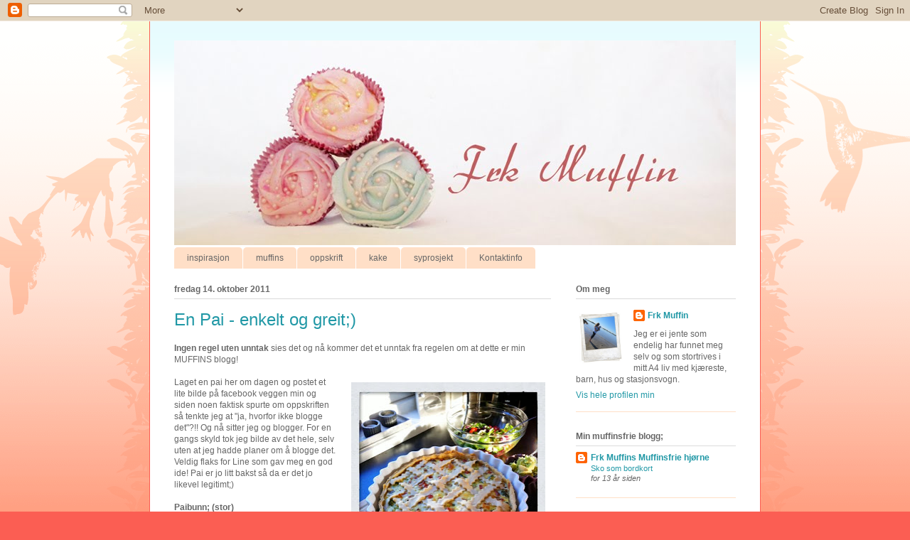

--- FILE ---
content_type: text/html; charset=UTF-8
request_url: https://frk-muffin.blogspot.com/2011/10/en-pai-enkelt-og-greit.html
body_size: 18869
content:
<!DOCTYPE html>
<html class='v2' dir='ltr' lang='no'>
<head>
<link href='https://www.blogger.com/static/v1/widgets/335934321-css_bundle_v2.css' rel='stylesheet' type='text/css'/>
<meta content='width=1100' name='viewport'/>
<meta content='text/html; charset=UTF-8' http-equiv='Content-Type'/>
<meta content='blogger' name='generator'/>
<link href='https://frk-muffin.blogspot.com/favicon.ico' rel='icon' type='image/x-icon'/>
<link href='http://frk-muffin.blogspot.com/2011/10/en-pai-enkelt-og-greit.html' rel='canonical'/>
<link rel="alternate" type="application/atom+xml" title="Frk Muffin - Atom" href="https://frk-muffin.blogspot.com/feeds/posts/default" />
<link rel="alternate" type="application/rss+xml" title="Frk Muffin - RSS" href="https://frk-muffin.blogspot.com/feeds/posts/default?alt=rss" />
<link rel="service.post" type="application/atom+xml" title="Frk Muffin - Atom" href="https://draft.blogger.com/feeds/9169021215720090496/posts/default" />

<link rel="alternate" type="application/atom+xml" title="Frk Muffin - Atom" href="https://frk-muffin.blogspot.com/feeds/6522448578079500364/comments/default" />
<!--Can't find substitution for tag [blog.ieCssRetrofitLinks]-->
<link href='https://blogger.googleusercontent.com/img/b/R29vZ2xl/AVvXsEj3J79E6ZcKmx7lSrSeOZVnonmB41bqpMQZXuBg2UMg9ini6Tlj3ynjUmERtzGnhrOlHKNBy_lKh8mHU9cQUoukF3QvTEZuZgotXKkszqgejUoUvWHsaUjwGB9MNCuPNXCOSbwpF4_mCZ0/s320/pai4dinner_frkMuffin2.jpg' rel='image_src'/>
<meta content='http://frk-muffin.blogspot.com/2011/10/en-pai-enkelt-og-greit.html' property='og:url'/>
<meta content='En Pai - enkelt og greit;)' property='og:title'/>
<meta content='Ingen regel uten unntak  sies det og nå kommer det et unntak fra regelen om at dette er min MUFFINS blogg!       Laget en pai her om dagen o...' property='og:description'/>
<meta content='https://blogger.googleusercontent.com/img/b/R29vZ2xl/AVvXsEj3J79E6ZcKmx7lSrSeOZVnonmB41bqpMQZXuBg2UMg9ini6Tlj3ynjUmERtzGnhrOlHKNBy_lKh8mHU9cQUoukF3QvTEZuZgotXKkszqgejUoUvWHsaUjwGB9MNCuPNXCOSbwpF4_mCZ0/w1200-h630-p-k-no-nu/pai4dinner_frkMuffin2.jpg' property='og:image'/>
<title>Frk Muffin: En Pai - enkelt og greit;)</title>
<style id='page-skin-1' type='text/css'><!--
/*
-----------------------------------------------
Blogger Template Style
Name:     Ethereal
Designer: Jason Morrow
URL:      jasonmorrow.etsy.com
----------------------------------------------- */
/* Content
----------------------------------------------- */
body {
font: normal normal 12px Verdana, Geneva, sans-serif;;
color: #666666;
background: #fb5e53 url(//www.blogblog.com/1kt/ethereal/birds-2toned-bg.png) repeat-x scroll top center;
}
html body .content-outer {
min-width: 0;
max-width: 100%;
width: 100%;
}
a:link {
text-decoration: none;
color: #2198a6;
}
a:visited {
text-decoration: none;
color: #38b640;
}
a:hover {
text-decoration: underline;
color: #a62197;
}
.main-inner {
padding-top: 15px;
}
.body-fauxcolumn-outer {
background: transparent none repeat-x scroll top center;
}
.content-fauxcolumns .fauxcolumn-inner {
background: #ffffff url(//www.blogblog.com/1kt/ethereal/bird-2toned-blue-fade.png) repeat-x scroll top left;
border-left: 1px solid #fb5e53;
border-right: 1px solid #fb5e53;
}
/* Flexible Background
----------------------------------------------- */
.content-fauxcolumn-outer .fauxborder-left {
width: 100%;
padding-left: 300px;
margin-left: -300px;
background-color: transparent;
background-image: url(//themes.googleusercontent.com/image?id=0BwVBOzw_-hbMNjViMzQ0ZDEtMWU1NS00ZTBkLWFjY2EtZjM5YmU4OTA2MjBm);
background-repeat: no-repeat;
background-position: left top;
}
.content-fauxcolumn-outer .fauxborder-right {
margin-right: -299px;
width: 299px;
background-color: transparent;
background-image: url(//themes.googleusercontent.com/image?id=0BwVBOzw_-hbMNjViMzQ0ZDEtMWU1NS00ZTBkLWFjY2EtZjM5YmU4OTA2MjBm);
background-repeat: no-repeat;
background-position: right top;
}
/* Columns
----------------------------------------------- */
.content-inner {
padding: 0;
}
/* Header
----------------------------------------------- */
.header-inner {
padding: 27px 0 3px;
}
.header-inner .section {
margin: 0 35px;
}
.Header h1 {
font: normal normal 60px Georgia, Utopia, 'Palatino Linotype', Palatino, serif;;
color: #fb5e53;
}
.Header h1 a {
color: #fb5e53;
}
.Header .description {
font-size: 115%;
color: #666666;
}
.header-inner .Header .titlewrapper,
.header-inner .Header .descriptionwrapper {
padding-left: 0;
padding-right: 0;
margin-bottom: 0;
}
/* Tabs
----------------------------------------------- */
.tabs-outer {
position: relative;
background: transparent;
}
.tabs-cap-top, .tabs-cap-bottom {
position: absolute;
width: 100%;
}
.tabs-cap-bottom {
bottom: 0;
}
.tabs-inner {
padding: 0;
}
.tabs-inner .section {
margin: 0 35px;
}
*+html body .tabs-inner .widget li {
padding: 1px;
}
.PageList {
border-bottom: 1px solid #fb5e53;
}
.tabs-inner .widget li.selected a,
.tabs-inner .widget li a:hover {
position: relative;
-moz-border-radius-topleft: 5px;
-moz-border-radius-topright: 5px;
-webkit-border-top-left-radius: 5px;
-webkit-border-top-right-radius: 5px;
-goog-ms-border-top-left-radius: 5px;
-goog-ms-border-top-right-radius: 5px;
border-top-left-radius: 5px;
border-top-right-radius: 5px;
background: #ffa183 none ;
color: #fb5e53;
}
.tabs-inner .widget li a {
display: inline-block;
margin: 0;
margin-right: 1px;
padding: .65em 1.5em;
font: normal normal 12px 'Trebuchet MS', Trebuchet, sans-serif;
color: #666666;
background-color: #ffdfc7;
-moz-border-radius-topleft: 5px;
-moz-border-radius-topright: 5px;
-webkit-border-top-left-radius: 5px;
-webkit-border-top-right-radius: 5px;
-goog-ms-border-top-left-radius: 5px;
-goog-ms-border-top-right-radius: 5px;
border-top-left-radius: 5px;
border-top-right-radius: 5px;
}
/* Headings
----------------------------------------------- */
h2 {
font: normal bold 12px Verdana, Geneva, sans-serif;;
color: #666666;
}
/* Widgets
----------------------------------------------- */
.main-inner .column-left-inner {
padding: 0 0 0 20px;
}
.main-inner .column-left-inner .section {
margin-right: 0;
}
.main-inner .column-right-inner {
padding: 0 20px 0 0;
}
.main-inner .column-right-inner .section {
margin-left: 0;
}
.main-inner .section {
padding: 0;
}
.main-inner .widget {
padding: 0 0 15px;
margin: 20px 0;
border-bottom: 1px solid #ffdfc7;
}
.main-inner .widget h2 {
margin: 0;
padding: .6em 0 .5em;
}
.footer-inner .widget h2 {
padding: 0 0 .4em;
}
.main-inner .widget h2 + div, .footer-inner .widget h2 + div {
padding-top: 15px;
}
.main-inner .widget .widget-content {
margin: 0;
padding: 15px 0 0;
}
.main-inner .widget ul, .main-inner .widget #ArchiveList ul.flat {
margin: -15px -15px -15px;
padding: 0;
list-style: none;
}
.main-inner .sidebar .widget h2 {
border-bottom: 1px solid #dbdbdb;
}
.main-inner .widget #ArchiveList {
margin: -15px 0 0;
}
.main-inner .widget ul li, .main-inner .widget #ArchiveList ul.flat li {
padding: .5em 15px;
text-indent: 0;
}
.main-inner .widget #ArchiveList ul li {
padding-top: .25em;
padding-bottom: .25em;
}
.main-inner .widget ul li:first-child, .main-inner .widget #ArchiveList ul.flat li:first-child {
border-top: none;
}
.main-inner .widget ul li:last-child, .main-inner .widget #ArchiveList ul.flat li:last-child {
border-bottom: none;
}
.main-inner .widget .post-body ul {
padding: 0 2.5em;
margin: .5em 0;
list-style: disc;
}
.main-inner .widget .post-body ul li {
padding: 0.25em 0;
margin-bottom: .25em;
color: #666666;
border: none;
}
.footer-inner .widget ul {
padding: 0;
list-style: none;
}
.widget .zippy {
color: #fb5e53;
}
/* Posts
----------------------------------------------- */
.main.section {
margin: 0 20px;
}
body .main-inner .Blog {
padding: 0;
background-color: transparent;
border: none;
}
.main-inner .widget h2.date-header {
border-bottom: 1px solid #dbdbdb;
}
.date-outer {
position: relative;
margin: 15px 0 20px;
}
.date-outer:first-child {
margin-top: 0;
}
.date-posts {
clear: both;
}
.post-outer, .inline-ad {
border-bottom: 1px solid #ffdfc7;
padding: 30px 0;
}
.post-outer {
padding-bottom: 10px;
}
.post-outer:first-child {
padding-top: 0;
border-top: none;
}
.post-outer:last-child, .inline-ad:last-child {
border-bottom: none;
}
.post-body img {
padding: 8px;
}
h3.post-title, h4 {
font: normal normal 24px Verdana, Geneva, sans-serif;;
color: #2198a6;
}
h3.post-title a {
font: normal normal 24px Verdana, Geneva, sans-serif;;
color: #2198a6;
text-decoration: none;
}
h3.post-title a:hover {
color: #a62197;
text-decoration: underline;
}
.post-header {
margin: 0 0 1.5em;
}
.post-body {
line-height: 1.4;
}
.post-footer {
margin: 1.5em 0 0;
}
#blog-pager {
padding: 15px;
}
.blog-feeds, .post-feeds {
margin: 1em 0;
text-align: center;
}
.post-outer .comments {
margin-top: 2em;
}
/* Comments
----------------------------------------------- */
.comments .comments-content .icon.blog-author {
background-repeat: no-repeat;
background-image: url([data-uri]);
}
.comments .comments-content .loadmore a {
background: #ffffff url(//www.blogblog.com/1kt/ethereal/bird-2toned-blue-fade.png) repeat-x scroll top left;
}
.comments .comments-content .loadmore a {
border-top: 1px solid #dbdbdb;
border-bottom: 1px solid #dbdbdb;
}
.comments .comment-thread.inline-thread {
background: #ffffff url(//www.blogblog.com/1kt/ethereal/bird-2toned-blue-fade.png) repeat-x scroll top left;
}
.comments .continue {
border-top: 2px solid #dbdbdb;
}
/* Footer
----------------------------------------------- */
.footer-inner {
padding: 30px 0;
overflow: hidden;
}
/* Mobile
----------------------------------------------- */
body.mobile  {
background-size: auto
}
.mobile .body-fauxcolumn-outer {
background: ;
}
.mobile .content-fauxcolumns .fauxcolumn-inner {
opacity: 0.75;
}
.mobile .content-fauxcolumn-outer .fauxborder-right {
margin-right: 0;
}
.mobile-link-button {
background-color: #ffa183;
}
.mobile-link-button a:link, .mobile-link-button a:visited {
color: #fb5e53;
}
.mobile-index-contents {
color: #444444;
}
.mobile .body-fauxcolumn-outer {
background-size: 100% auto;
}
.mobile .mobile-date-outer {
border-bottom: transparent;
}
.mobile .PageList {
border-bottom: none;
}
.mobile .tabs-inner .section {
margin: 0;
}
.mobile .tabs-inner .PageList .widget-content {
background: #ffa183 none;
color: #fb5e53;
}
.mobile .tabs-inner .PageList .widget-content .pagelist-arrow {
border-left: 1px solid #fb5e53;
}
.mobile .footer-inner {
overflow: visible;
}
body.mobile .AdSense {
margin: 0 -10px;
}

--></style>
<style id='template-skin-1' type='text/css'><!--
body {
min-width: 860px;
}
.content-outer, .content-fauxcolumn-outer, .region-inner {
min-width: 860px;
max-width: 860px;
_width: 860px;
}
.main-inner .columns {
padding-left: 0px;
padding-right: 260px;
}
.main-inner .fauxcolumn-center-outer {
left: 0px;
right: 260px;
/* IE6 does not respect left and right together */
_width: expression(this.parentNode.offsetWidth -
parseInt("0px") -
parseInt("260px") + 'px');
}
.main-inner .fauxcolumn-left-outer {
width: 0px;
}
.main-inner .fauxcolumn-right-outer {
width: 260px;
}
.main-inner .column-left-outer {
width: 0px;
right: 100%;
margin-left: -0px;
}
.main-inner .column-right-outer {
width: 260px;
margin-right: -260px;
}
#layout {
min-width: 0;
}
#layout .content-outer {
min-width: 0;
width: 800px;
}
#layout .region-inner {
min-width: 0;
width: auto;
}
body#layout div.add_widget {
padding: 8px;
}
body#layout div.add_widget a {
margin-left: 32px;
}
--></style>
<link href='https://draft.blogger.com/dyn-css/authorization.css?targetBlogID=9169021215720090496&amp;zx=9382605c-11b0-434d-bd32-f6c7d46c4945' media='none' onload='if(media!=&#39;all&#39;)media=&#39;all&#39;' rel='stylesheet'/><noscript><link href='https://draft.blogger.com/dyn-css/authorization.css?targetBlogID=9169021215720090496&amp;zx=9382605c-11b0-434d-bd32-f6c7d46c4945' rel='stylesheet'/></noscript>
<meta name='google-adsense-platform-account' content='ca-host-pub-1556223355139109'/>
<meta name='google-adsense-platform-domain' content='blogspot.com'/>

</head>
<body class='loading variant-hummingBirds2'>
<div class='navbar section' id='navbar' name='Navbar'><div class='widget Navbar' data-version='1' id='Navbar1'><script type="text/javascript">
    function setAttributeOnload(object, attribute, val) {
      if(window.addEventListener) {
        window.addEventListener('load',
          function(){ object[attribute] = val; }, false);
      } else {
        window.attachEvent('onload', function(){ object[attribute] = val; });
      }
    }
  </script>
<div id="navbar-iframe-container"></div>
<script type="text/javascript" src="https://apis.google.com/js/platform.js"></script>
<script type="text/javascript">
      gapi.load("gapi.iframes:gapi.iframes.style.bubble", function() {
        if (gapi.iframes && gapi.iframes.getContext) {
          gapi.iframes.getContext().openChild({
              url: 'https://draft.blogger.com/navbar/9169021215720090496?po\x3d6522448578079500364\x26origin\x3dhttps://frk-muffin.blogspot.com',
              where: document.getElementById("navbar-iframe-container"),
              id: "navbar-iframe"
          });
        }
      });
    </script><script type="text/javascript">
(function() {
var script = document.createElement('script');
script.type = 'text/javascript';
script.src = '//pagead2.googlesyndication.com/pagead/js/google_top_exp.js';
var head = document.getElementsByTagName('head')[0];
if (head) {
head.appendChild(script);
}})();
</script>
</div></div>
<div class='body-fauxcolumns'>
<div class='fauxcolumn-outer body-fauxcolumn-outer'>
<div class='cap-top'>
<div class='cap-left'></div>
<div class='cap-right'></div>
</div>
<div class='fauxborder-left'>
<div class='fauxborder-right'></div>
<div class='fauxcolumn-inner'>
</div>
</div>
<div class='cap-bottom'>
<div class='cap-left'></div>
<div class='cap-right'></div>
</div>
</div>
</div>
<div class='content'>
<div class='content-fauxcolumns'>
<div class='fauxcolumn-outer content-fauxcolumn-outer'>
<div class='cap-top'>
<div class='cap-left'></div>
<div class='cap-right'></div>
</div>
<div class='fauxborder-left'>
<div class='fauxborder-right'></div>
<div class='fauxcolumn-inner'>
</div>
</div>
<div class='cap-bottom'>
<div class='cap-left'></div>
<div class='cap-right'></div>
</div>
</div>
</div>
<div class='content-outer'>
<div class='content-cap-top cap-top'>
<div class='cap-left'></div>
<div class='cap-right'></div>
</div>
<div class='fauxborder-left content-fauxborder-left'>
<div class='fauxborder-right content-fauxborder-right'></div>
<div class='content-inner'>
<header>
<div class='header-outer'>
<div class='header-cap-top cap-top'>
<div class='cap-left'></div>
<div class='cap-right'></div>
</div>
<div class='fauxborder-left header-fauxborder-left'>
<div class='fauxborder-right header-fauxborder-right'></div>
<div class='region-inner header-inner'>
<div class='header section' id='header' name='Overskrift'><div class='widget Header' data-version='1' id='Header1'>
<div id='header-inner'>
<a href='https://frk-muffin.blogspot.com/' style='display: block'>
<img alt='Frk Muffin' height='288px; ' id='Header1_headerimg' src='https://blogger.googleusercontent.com/img/b/R29vZ2xl/AVvXsEjPyA__7a9TGsIeZyIJjMenI2a8aVqNGflHckpEi7iziUdACIkOnMMbRNpuNwZmoC4nfUwpG5yGQ-njsPd5CTzSwEp1zeE-XFa7g5hhCqrDzLWjRehfvPLEFzsin9z-wBFprIXY9bcxD8c/s1600/Banner_blogg_FrkMuffin_feb12_3.jpg' style='display: block' width='790px; '/>
</a>
</div>
</div></div>
</div>
</div>
<div class='header-cap-bottom cap-bottom'>
<div class='cap-left'></div>
<div class='cap-right'></div>
</div>
</div>
</header>
<div class='tabs-outer'>
<div class='tabs-cap-top cap-top'>
<div class='cap-left'></div>
<div class='cap-right'></div>
</div>
<div class='fauxborder-left tabs-fauxborder-left'>
<div class='fauxborder-right tabs-fauxborder-right'></div>
<div class='region-inner tabs-inner'>
<div class='tabs section' id='crosscol' name='Krysskolonne'><div class='widget Label' data-version='1' id='Label1'>
<h2>Etiketter</h2>
<div class='widget-content list-label-widget-content'>
<ul>
<li>
<a dir='ltr' href='https://frk-muffin.blogspot.com/search/label/inspirasjon'>inspirasjon</a>
</li>
<li>
<a dir='ltr' href='https://frk-muffin.blogspot.com/search/label/muffins'>muffins</a>
</li>
<li>
<a dir='ltr' href='https://frk-muffin.blogspot.com/search/label/oppskrift'>oppskrift</a>
</li>
<li>
<a dir='ltr' href='https://frk-muffin.blogspot.com/search/label/kake'>kake</a>
</li>
<li>
<a dir='ltr' href='https://frk-muffin.blogspot.com/search/label/syprosjekt'>syprosjekt</a>
</li>
<li>
<a dir='ltr' href='https://frk-muffin.blogspot.com/search/label/Kontaktinfo'>Kontaktinfo</a>
</li>
</ul>
<div class='clear'></div>
</div>
</div></div>
<div class='tabs no-items section' id='crosscol-overflow' name='Cross-Column 2'></div>
</div>
</div>
<div class='tabs-cap-bottom cap-bottom'>
<div class='cap-left'></div>
<div class='cap-right'></div>
</div>
</div>
<div class='main-outer'>
<div class='main-cap-top cap-top'>
<div class='cap-left'></div>
<div class='cap-right'></div>
</div>
<div class='fauxborder-left main-fauxborder-left'>
<div class='fauxborder-right main-fauxborder-right'></div>
<div class='region-inner main-inner'>
<div class='columns fauxcolumns'>
<div class='fauxcolumn-outer fauxcolumn-center-outer'>
<div class='cap-top'>
<div class='cap-left'></div>
<div class='cap-right'></div>
</div>
<div class='fauxborder-left'>
<div class='fauxborder-right'></div>
<div class='fauxcolumn-inner'>
</div>
</div>
<div class='cap-bottom'>
<div class='cap-left'></div>
<div class='cap-right'></div>
</div>
</div>
<div class='fauxcolumn-outer fauxcolumn-left-outer'>
<div class='cap-top'>
<div class='cap-left'></div>
<div class='cap-right'></div>
</div>
<div class='fauxborder-left'>
<div class='fauxborder-right'></div>
<div class='fauxcolumn-inner'>
</div>
</div>
<div class='cap-bottom'>
<div class='cap-left'></div>
<div class='cap-right'></div>
</div>
</div>
<div class='fauxcolumn-outer fauxcolumn-right-outer'>
<div class='cap-top'>
<div class='cap-left'></div>
<div class='cap-right'></div>
</div>
<div class='fauxborder-left'>
<div class='fauxborder-right'></div>
<div class='fauxcolumn-inner'>
</div>
</div>
<div class='cap-bottom'>
<div class='cap-left'></div>
<div class='cap-right'></div>
</div>
</div>
<!-- corrects IE6 width calculation -->
<div class='columns-inner'>
<div class='column-center-outer'>
<div class='column-center-inner'>
<div class='main section' id='main' name='Hoveddel'><div class='widget Blog' data-version='1' id='Blog1'>
<div class='blog-posts hfeed'>

          <div class="date-outer">
        
<h2 class='date-header'><span>fredag 14. oktober 2011</span></h2>

          <div class="date-posts">
        
<div class='post-outer'>
<div class='post hentry uncustomized-post-template' itemprop='blogPost' itemscope='itemscope' itemtype='http://schema.org/BlogPosting'>
<meta content='https://blogger.googleusercontent.com/img/b/R29vZ2xl/AVvXsEj3J79E6ZcKmx7lSrSeOZVnonmB41bqpMQZXuBg2UMg9ini6Tlj3ynjUmERtzGnhrOlHKNBy_lKh8mHU9cQUoukF3QvTEZuZgotXKkszqgejUoUvWHsaUjwGB9MNCuPNXCOSbwpF4_mCZ0/s320/pai4dinner_frkMuffin2.jpg' itemprop='image_url'/>
<meta content='9169021215720090496' itemprop='blogId'/>
<meta content='6522448578079500364' itemprop='postId'/>
<a name='6522448578079500364'></a>
<h3 class='post-title entry-title' itemprop='name'>
En Pai - enkelt og greit;)
</h3>
<div class='post-header'>
<div class='post-header-line-1'></div>
</div>
<div class='post-body entry-content' id='post-body-6522448578079500364' itemprop='description articleBody'>
<b>Ingen regel uten unntak</b> sies det og nå kommer det et unntak fra regelen om at dette er min MUFFINS blogg!<br />
<div>
<br /></div>
<div>
<div class="separator" style="clear: both; text-align: center;">
<a href="https://blogger.googleusercontent.com/img/b/R29vZ2xl/AVvXsEj3J79E6ZcKmx7lSrSeOZVnonmB41bqpMQZXuBg2UMg9ini6Tlj3ynjUmERtzGnhrOlHKNBy_lKh8mHU9cQUoukF3QvTEZuZgotXKkszqgejUoUvWHsaUjwGB9MNCuPNXCOSbwpF4_mCZ0/s1600/pai4dinner_frkMuffin2.jpg" imageanchor="1" style="clear: right; float: right; margin-bottom: 1em; margin-left: 1em;"><img border="0" height="320" src="https://blogger.googleusercontent.com/img/b/R29vZ2xl/AVvXsEj3J79E6ZcKmx7lSrSeOZVnonmB41bqpMQZXuBg2UMg9ini6Tlj3ynjUmERtzGnhrOlHKNBy_lKh8mHU9cQUoukF3QvTEZuZgotXKkszqgejUoUvWHsaUjwGB9MNCuPNXCOSbwpF4_mCZ0/s320/pai4dinner_frkMuffin2.jpg" width="273" /></a></div>
Laget en pai her om dagen og postet et lite bilde på facebook veggen min og siden noen faktisk spurte om oppskriften så tenkte jeg at "ja, hvorfor ikke blogge det"?!! Og nå sitter jeg og blogger. For en gangs skyld tok jeg bilde av det hele, selv uten at jeg hadde planer om å blogge det. Veldig flaks for Line som gav meg en god ide! Pai er jo litt bakst så da er det jo likevel legitimt;)&nbsp;</div>
<div>
<br /></div>
<div>
<b>Paibunn; (stor)&nbsp;</b></div>
<div>
155 g smør</div>
<div>
375 g mel&nbsp;</div>
<div>
5 ss vann</div>
<div>
<br /></div>
<div>
Smuldre smør og mel. Tilsett 5 ss kaldt vann og elt deigen til alt er blandet og deigen myk og smidig. <br />
La stå i ca 1 time i kjøleskapet.&nbsp;</div>
<div>
<br /></div>
<div>
Kjevle ut deigen og legg i en paiform, et tynt lag som dekker formen. Prikk bunnen med gaffel og renskjær kantene. Stek bunnen nederst i ovnen på 200 grader i 15 minutter.</div>
<div>
Hvis du har deig til overs, spar dette. Kjevle ut en rektangulær firkant og skjær strimler med rillekutter(?)&nbsp;</div>
<div>
<br /></div>
<div>
<b>Flytende fyll:&nbsp;</b></div>
<div>
3 egg</div>
<div>
2,5 dl melk</div>
<div>
smak til med salt, pepper og eventuelt annet krydder du liker!<br />
2 dl ost<br />
<br />
Blandes i en bolle, eggene først og visp de lett, tilsett det andre og bland det sammen&nbsp;</div>
<div>
<br /></div>
<div>
<b>Fyll:</b><br />
ca.. 100 g skinke (eller kylling)</div>
<div>
ca 100 g champingjong</div>
<div>
ca 50 g brokkoli</div>
<div>
- her pleier ikke jeg å ta å veie/måle opp lenger..<br />
Samt fyllet kan varieres, lag tex-mex pai, biff, pai, kylling og spinat m.m.&nbsp;</div>
<div>
<br /></div>
<div>
<div class="separator" style="clear: both; text-align: center;">
<a href="https://blogger.googleusercontent.com/img/b/R29vZ2xl/AVvXsEjhhEcOAUVdxRFuEhiPgdvtUzs9Ol30s12DTvWyNgjCXYgsSC10fuSITCS0qDGOe3nI93ucG-3F1Y3_0tw3N2sD-UWXJBwtV8J3bAvHusG6fvFc_CCi_l_5xdn6ndhNBKy2zDuxKQJe24c/s1600/pai-Frk_muffin.jpg" imageanchor="1" style="margin-left: 1em; margin-right: 1em;"><img border="0" height="320" src="https://blogger.googleusercontent.com/img/b/R29vZ2xl/AVvXsEjhhEcOAUVdxRFuEhiPgdvtUzs9Ol30s12DTvWyNgjCXYgsSC10fuSITCS0qDGOe3nI93ucG-3F1Y3_0tw3N2sD-UWXJBwtV8J3bAvHusG6fvFc_CCi_l_5xdn6ndhNBKy2zDuxKQJe24c/s320/pai-Frk_muffin.jpg" width="320" /></a></div>
<div class="separator" style="clear: both; text-align: center;">
<br /></div>
Kutt opp i terninger det i Fyllet og legg utover paibunnen, når denne er ferdig stekt. <br />
Hell over det flytende fyllet, så det dekker.&nbsp;</div>
<div>
Har du deigstrimler til overs legg de på paien og kryss de over hverandre i mønster.&nbsp;</div>
<div>
<br /></div>
<div>
Stek paien midt i ovnen på 200 grader i 20-30 minutter, dvs til den er gyllen. <br />
Server varm, gjerne med salat.&nbsp;</div>
<div>
salat med fetaost og avokado er friskt til, og strimler av gulrot er også godt!!&nbsp;</div>
<div>
<br /></div>
<div>
<br /></div>
<div>
Enjoy!</div>
<div>
<br /></div>
<div>
<br /></div>
<div>
<br /></div>
<div style='clear: both;'></div>
</div>
<div class='post-footer'>
<div class='post-footer-line post-footer-line-1'>
<span class='post-author vcard'>
Lagt inn av
<span class='fn' itemprop='author' itemscope='itemscope' itemtype='http://schema.org/Person'>
<meta content='https://draft.blogger.com/profile/05163524934190605497' itemprop='url'/>
<a class='g-profile' href='https://draft.blogger.com/profile/05163524934190605497' rel='author' title='author profile'>
<span itemprop='name'>Frk Muffin</span>
</a>
</span>
</span>
<span class='post-timestamp'>
kl.
<meta content='http://frk-muffin.blogspot.com/2011/10/en-pai-enkelt-og-greit.html' itemprop='url'/>
<a class='timestamp-link' href='https://frk-muffin.blogspot.com/2011/10/en-pai-enkelt-og-greit.html' rel='bookmark' title='permanent link'><abbr class='published' itemprop='datePublished' title='2011-10-14T03:50:00-07:00'>03:50</abbr></a>
</span>
<span class='post-comment-link'>
</span>
<span class='post-icons'>
<span class='item-control blog-admin pid-1402025541'>
<a href='https://draft.blogger.com/post-edit.g?blogID=9169021215720090496&postID=6522448578079500364&from=pencil' title='Rediger innlegg'>
<img alt='' class='icon-action' height='18' src='https://resources.blogblog.com/img/icon18_edit_allbkg.gif' width='18'/>
</a>
</span>
</span>
<div class='post-share-buttons goog-inline-block'>
<a class='goog-inline-block share-button sb-email' href='https://draft.blogger.com/share-post.g?blogID=9169021215720090496&postID=6522448578079500364&target=email' target='_blank' title='Send dette via e-post'><span class='share-button-link-text'>Send dette via e-post</span></a><a class='goog-inline-block share-button sb-blog' href='https://draft.blogger.com/share-post.g?blogID=9169021215720090496&postID=6522448578079500364&target=blog' onclick='window.open(this.href, "_blank", "height=270,width=475"); return false;' target='_blank' title='Blogg dette!'><span class='share-button-link-text'>Blogg dette!</span></a><a class='goog-inline-block share-button sb-twitter' href='https://draft.blogger.com/share-post.g?blogID=9169021215720090496&postID=6522448578079500364&target=twitter' target='_blank' title='Del på X'><span class='share-button-link-text'>Del på X</span></a><a class='goog-inline-block share-button sb-facebook' href='https://draft.blogger.com/share-post.g?blogID=9169021215720090496&postID=6522448578079500364&target=facebook' onclick='window.open(this.href, "_blank", "height=430,width=640"); return false;' target='_blank' title='Del på Facebook'><span class='share-button-link-text'>Del på Facebook</span></a><a class='goog-inline-block share-button sb-pinterest' href='https://draft.blogger.com/share-post.g?blogID=9169021215720090496&postID=6522448578079500364&target=pinterest' target='_blank' title='Del på Pinterest'><span class='share-button-link-text'>Del på Pinterest</span></a>
</div>
</div>
<div class='post-footer-line post-footer-line-2'>
<span class='post-labels'>
Etiketter:
<a href='https://frk-muffin.blogspot.com/search/label/oppskrift' rel='tag'>oppskrift</a>
</span>
</div>
<div class='post-footer-line post-footer-line-3'>
<span class='post-location'>
</span>
</div>
</div>
</div>
<div class='comments' id='comments'>
<a name='comments'></a>
<h4>Ingen kommentarer:</h4>
<div id='Blog1_comments-block-wrapper'>
<dl class='avatar-comment-indent' id='comments-block'>
</dl>
</div>
<p class='comment-footer'>
<div class='comment-form'>
<a name='comment-form'></a>
<h4 id='comment-post-message'>Legg inn en kommentar</h4>
<p>
</p>
<a href='https://draft.blogger.com/comment/frame/9169021215720090496?po=6522448578079500364&hl=no&saa=85391&origin=https://frk-muffin.blogspot.com' id='comment-editor-src'></a>
<iframe allowtransparency='true' class='blogger-iframe-colorize blogger-comment-from-post' frameborder='0' height='410px' id='comment-editor' name='comment-editor' src='' width='100%'></iframe>
<script src='https://www.blogger.com/static/v1/jsbin/2830521187-comment_from_post_iframe.js' type='text/javascript'></script>
<script type='text/javascript'>
      BLOG_CMT_createIframe('https://draft.blogger.com/rpc_relay.html');
    </script>
</div>
</p>
</div>
</div>

        </div></div>
      
</div>
<div class='blog-pager' id='blog-pager'>
<span id='blog-pager-newer-link'>
<a class='blog-pager-newer-link' href='https://frk-muffin.blogspot.com/2011/10/sommerlige-muffins-og-husk-give-awayen.html' id='Blog1_blog-pager-newer-link' title='Nyere innlegg'>Nyere innlegg</a>
</span>
<span id='blog-pager-older-link'>
<a class='blog-pager-older-link' href='https://frk-muffin.blogspot.com/2011/10/give-away-med-frk-muffin.html' id='Blog1_blog-pager-older-link' title='Eldre innlegg'>Eldre innlegg</a>
</span>
<a class='home-link' href='https://frk-muffin.blogspot.com/'>Startsiden</a>
</div>
<div class='clear'></div>
<div class='post-feeds'>
<div class='feed-links'>
Abonner på:
<a class='feed-link' href='https://frk-muffin.blogspot.com/feeds/6522448578079500364/comments/default' target='_blank' type='application/atom+xml'>Legg inn kommentarer (Atom)</a>
</div>
</div>
</div></div>
</div>
</div>
<div class='column-left-outer'>
<div class='column-left-inner'>
<aside>
</aside>
</div>
</div>
<div class='column-right-outer'>
<div class='column-right-inner'>
<aside>
<div class='sidebar section' id='sidebar-right-1'><div class='widget Profile' data-version='1' id='Profile1'>
<h2>Om meg</h2>
<div class='widget-content'>
<a href='https://draft.blogger.com/profile/05163524934190605497'><img alt='Bildet mitt' class='profile-img' height='80' src='//blogger.googleusercontent.com/img/b/R29vZ2xl/AVvXsEi6ETiVgkZq-5Rvt4uzwKIkv40S_JcMfqV_AXV1L7xwhC8oKhB6FPDK2k39x-0ch3DlIK3siQ2_gWrswKJv87Ta35jLsJqdbKTLTYYkm-iMuENYh-l7CzmdGkDEMbeM/s220/polaroid-sommer-10.jpg' width='72'/></a>
<dl class='profile-datablock'>
<dt class='profile-data'>
<a class='profile-name-link g-profile' href='https://draft.blogger.com/profile/05163524934190605497' rel='author' style='background-image: url(//draft.blogger.com/img/logo-16.png);'>
Frk Muffin
</a>
</dt>
<dd class='profile-textblock'>Jeg er ei jente som endelig har funnet meg selv og som stortrives i mitt A4 liv med kjæreste, barn, hus og stasjonsvogn.</dd>
</dl>
<a class='profile-link' href='https://draft.blogger.com/profile/05163524934190605497' rel='author'>Vis hele profilen min</a>
<div class='clear'></div>
</div>
</div><div class='widget BlogList' data-version='1' id='BlogList2'>
<h2 class='title'>Min muffinsfrie blogg;</h2>
<div class='widget-content'>
<div class='blog-list-container' id='BlogList2_container'>
<ul id='BlogList2_blogs'>
<li style='display: block;'>
<div class='blog-icon'>
<img data-lateloadsrc='https://lh3.googleusercontent.com/blogger_img_proxy/AEn0k_sX6Ooz7JeApvcram_Mq4C7rP7dOa_Khxh95aTYPtE1mQR9dr6cjbocBc5-eCrffFt6JACdnvHvVA6FS2K2o1iGjQwSeEYwALL-fiWgOTthF5U2lFgbipoQ=s16-w16-h16' height='16' width='16'/>
</div>
<div class='blog-content'>
<div class='blog-title'>
<a href='http://frk-muffinfritthjorne.blogspot.com/' target='_blank'>
Frk Muffins Muffinsfrie hjørne</a>
</div>
<div class='item-content'>
<span class='item-title'>
<a href='http://frk-muffinfritthjorne.blogspot.com/2012/10/sko-som-bordkort.html' target='_blank'>
Sko som bordkort
</a>
</span>
<div class='item-time'>
for 13 år siden
</div>
</div>
</div>
<div style='clear: both;'></div>
</li>
</ul>
<div class='clear'></div>
</div>
</div>
</div><div class='widget BlogSearch' data-version='1' id='BlogSearch1'>
<h2 class='title'>Søk rundt på bloggen min her</h2>
<div class='widget-content'>
<div id='BlogSearch1_form'>
<form action='https://frk-muffin.blogspot.com/search' class='gsc-search-box' target='_top'>
<table cellpadding='0' cellspacing='0' class='gsc-search-box'>
<tbody>
<tr>
<td class='gsc-input'>
<input autocomplete='off' class='gsc-input' name='q' size='10' title='search' type='text' value=''/>
</td>
<td class='gsc-search-button'>
<input class='gsc-search-button' title='search' type='submit' value='Søk'/>
</td>
</tr>
</tbody>
</table>
</form>
</div>
</div>
<div class='clear'></div>
</div><div class='widget BlogArchive' data-version='1' id='BlogArchive1'>
<h2>Mitt bloggarkiv</h2>
<div class='widget-content'>
<div id='ArchiveList'>
<div id='BlogArchive1_ArchiveList'>
<ul class='hierarchy'>
<li class='archivedate collapsed'>
<a class='toggle' href='javascript:void(0)'>
<span class='zippy'>

        &#9658;&#160;
      
</span>
</a>
<a class='post-count-link' href='https://frk-muffin.blogspot.com/2015/'>
2015
</a>
<span class='post-count' dir='ltr'>(1)</span>
<ul class='hierarchy'>
<li class='archivedate collapsed'>
<a class='toggle' href='javascript:void(0)'>
<span class='zippy'>

        &#9658;&#160;
      
</span>
</a>
<a class='post-count-link' href='https://frk-muffin.blogspot.com/2015/09/'>
september
</a>
<span class='post-count' dir='ltr'>(1)</span>
</li>
</ul>
</li>
</ul>
<ul class='hierarchy'>
<li class='archivedate collapsed'>
<a class='toggle' href='javascript:void(0)'>
<span class='zippy'>

        &#9658;&#160;
      
</span>
</a>
<a class='post-count-link' href='https://frk-muffin.blogspot.com/2014/'>
2014
</a>
<span class='post-count' dir='ltr'>(7)</span>
<ul class='hierarchy'>
<li class='archivedate collapsed'>
<a class='toggle' href='javascript:void(0)'>
<span class='zippy'>

        &#9658;&#160;
      
</span>
</a>
<a class='post-count-link' href='https://frk-muffin.blogspot.com/2014/08/'>
august
</a>
<span class='post-count' dir='ltr'>(1)</span>
</li>
</ul>
<ul class='hierarchy'>
<li class='archivedate collapsed'>
<a class='toggle' href='javascript:void(0)'>
<span class='zippy'>

        &#9658;&#160;
      
</span>
</a>
<a class='post-count-link' href='https://frk-muffin.blogspot.com/2014/06/'>
juni
</a>
<span class='post-count' dir='ltr'>(1)</span>
</li>
</ul>
<ul class='hierarchy'>
<li class='archivedate collapsed'>
<a class='toggle' href='javascript:void(0)'>
<span class='zippy'>

        &#9658;&#160;
      
</span>
</a>
<a class='post-count-link' href='https://frk-muffin.blogspot.com/2014/05/'>
mai
</a>
<span class='post-count' dir='ltr'>(2)</span>
</li>
</ul>
<ul class='hierarchy'>
<li class='archivedate collapsed'>
<a class='toggle' href='javascript:void(0)'>
<span class='zippy'>

        &#9658;&#160;
      
</span>
</a>
<a class='post-count-link' href='https://frk-muffin.blogspot.com/2014/03/'>
mars
</a>
<span class='post-count' dir='ltr'>(1)</span>
</li>
</ul>
<ul class='hierarchy'>
<li class='archivedate collapsed'>
<a class='toggle' href='javascript:void(0)'>
<span class='zippy'>

        &#9658;&#160;
      
</span>
</a>
<a class='post-count-link' href='https://frk-muffin.blogspot.com/2014/02/'>
februar
</a>
<span class='post-count' dir='ltr'>(2)</span>
</li>
</ul>
</li>
</ul>
<ul class='hierarchy'>
<li class='archivedate collapsed'>
<a class='toggle' href='javascript:void(0)'>
<span class='zippy'>

        &#9658;&#160;
      
</span>
</a>
<a class='post-count-link' href='https://frk-muffin.blogspot.com/2013/'>
2013
</a>
<span class='post-count' dir='ltr'>(27)</span>
<ul class='hierarchy'>
<li class='archivedate collapsed'>
<a class='toggle' href='javascript:void(0)'>
<span class='zippy'>

        &#9658;&#160;
      
</span>
</a>
<a class='post-count-link' href='https://frk-muffin.blogspot.com/2013/11/'>
november
</a>
<span class='post-count' dir='ltr'>(1)</span>
</li>
</ul>
<ul class='hierarchy'>
<li class='archivedate collapsed'>
<a class='toggle' href='javascript:void(0)'>
<span class='zippy'>

        &#9658;&#160;
      
</span>
</a>
<a class='post-count-link' href='https://frk-muffin.blogspot.com/2013/08/'>
august
</a>
<span class='post-count' dir='ltr'>(2)</span>
</li>
</ul>
<ul class='hierarchy'>
<li class='archivedate collapsed'>
<a class='toggle' href='javascript:void(0)'>
<span class='zippy'>

        &#9658;&#160;
      
</span>
</a>
<a class='post-count-link' href='https://frk-muffin.blogspot.com/2013/07/'>
juli
</a>
<span class='post-count' dir='ltr'>(6)</span>
</li>
</ul>
<ul class='hierarchy'>
<li class='archivedate collapsed'>
<a class='toggle' href='javascript:void(0)'>
<span class='zippy'>

        &#9658;&#160;
      
</span>
</a>
<a class='post-count-link' href='https://frk-muffin.blogspot.com/2013/06/'>
juni
</a>
<span class='post-count' dir='ltr'>(1)</span>
</li>
</ul>
<ul class='hierarchy'>
<li class='archivedate collapsed'>
<a class='toggle' href='javascript:void(0)'>
<span class='zippy'>

        &#9658;&#160;
      
</span>
</a>
<a class='post-count-link' href='https://frk-muffin.blogspot.com/2013/05/'>
mai
</a>
<span class='post-count' dir='ltr'>(2)</span>
</li>
</ul>
<ul class='hierarchy'>
<li class='archivedate collapsed'>
<a class='toggle' href='javascript:void(0)'>
<span class='zippy'>

        &#9658;&#160;
      
</span>
</a>
<a class='post-count-link' href='https://frk-muffin.blogspot.com/2013/04/'>
april
</a>
<span class='post-count' dir='ltr'>(5)</span>
</li>
</ul>
<ul class='hierarchy'>
<li class='archivedate collapsed'>
<a class='toggle' href='javascript:void(0)'>
<span class='zippy'>

        &#9658;&#160;
      
</span>
</a>
<a class='post-count-link' href='https://frk-muffin.blogspot.com/2013/03/'>
mars
</a>
<span class='post-count' dir='ltr'>(6)</span>
</li>
</ul>
<ul class='hierarchy'>
<li class='archivedate collapsed'>
<a class='toggle' href='javascript:void(0)'>
<span class='zippy'>

        &#9658;&#160;
      
</span>
</a>
<a class='post-count-link' href='https://frk-muffin.blogspot.com/2013/02/'>
februar
</a>
<span class='post-count' dir='ltr'>(4)</span>
</li>
</ul>
</li>
</ul>
<ul class='hierarchy'>
<li class='archivedate collapsed'>
<a class='toggle' href='javascript:void(0)'>
<span class='zippy'>

        &#9658;&#160;
      
</span>
</a>
<a class='post-count-link' href='https://frk-muffin.blogspot.com/2012/'>
2012
</a>
<span class='post-count' dir='ltr'>(77)</span>
<ul class='hierarchy'>
<li class='archivedate collapsed'>
<a class='toggle' href='javascript:void(0)'>
<span class='zippy'>

        &#9658;&#160;
      
</span>
</a>
<a class='post-count-link' href='https://frk-muffin.blogspot.com/2012/12/'>
desember
</a>
<span class='post-count' dir='ltr'>(1)</span>
</li>
</ul>
<ul class='hierarchy'>
<li class='archivedate collapsed'>
<a class='toggle' href='javascript:void(0)'>
<span class='zippy'>

        &#9658;&#160;
      
</span>
</a>
<a class='post-count-link' href='https://frk-muffin.blogspot.com/2012/11/'>
november
</a>
<span class='post-count' dir='ltr'>(4)</span>
</li>
</ul>
<ul class='hierarchy'>
<li class='archivedate collapsed'>
<a class='toggle' href='javascript:void(0)'>
<span class='zippy'>

        &#9658;&#160;
      
</span>
</a>
<a class='post-count-link' href='https://frk-muffin.blogspot.com/2012/10/'>
oktober
</a>
<span class='post-count' dir='ltr'>(7)</span>
</li>
</ul>
<ul class='hierarchy'>
<li class='archivedate collapsed'>
<a class='toggle' href='javascript:void(0)'>
<span class='zippy'>

        &#9658;&#160;
      
</span>
</a>
<a class='post-count-link' href='https://frk-muffin.blogspot.com/2012/09/'>
september
</a>
<span class='post-count' dir='ltr'>(3)</span>
</li>
</ul>
<ul class='hierarchy'>
<li class='archivedate collapsed'>
<a class='toggle' href='javascript:void(0)'>
<span class='zippy'>

        &#9658;&#160;
      
</span>
</a>
<a class='post-count-link' href='https://frk-muffin.blogspot.com/2012/08/'>
august
</a>
<span class='post-count' dir='ltr'>(3)</span>
</li>
</ul>
<ul class='hierarchy'>
<li class='archivedate collapsed'>
<a class='toggle' href='javascript:void(0)'>
<span class='zippy'>

        &#9658;&#160;
      
</span>
</a>
<a class='post-count-link' href='https://frk-muffin.blogspot.com/2012/07/'>
juli
</a>
<span class='post-count' dir='ltr'>(4)</span>
</li>
</ul>
<ul class='hierarchy'>
<li class='archivedate collapsed'>
<a class='toggle' href='javascript:void(0)'>
<span class='zippy'>

        &#9658;&#160;
      
</span>
</a>
<a class='post-count-link' href='https://frk-muffin.blogspot.com/2012/06/'>
juni
</a>
<span class='post-count' dir='ltr'>(4)</span>
</li>
</ul>
<ul class='hierarchy'>
<li class='archivedate collapsed'>
<a class='toggle' href='javascript:void(0)'>
<span class='zippy'>

        &#9658;&#160;
      
</span>
</a>
<a class='post-count-link' href='https://frk-muffin.blogspot.com/2012/05/'>
mai
</a>
<span class='post-count' dir='ltr'>(11)</span>
</li>
</ul>
<ul class='hierarchy'>
<li class='archivedate collapsed'>
<a class='toggle' href='javascript:void(0)'>
<span class='zippy'>

        &#9658;&#160;
      
</span>
</a>
<a class='post-count-link' href='https://frk-muffin.blogspot.com/2012/04/'>
april
</a>
<span class='post-count' dir='ltr'>(5)</span>
</li>
</ul>
<ul class='hierarchy'>
<li class='archivedate collapsed'>
<a class='toggle' href='javascript:void(0)'>
<span class='zippy'>

        &#9658;&#160;
      
</span>
</a>
<a class='post-count-link' href='https://frk-muffin.blogspot.com/2012/03/'>
mars
</a>
<span class='post-count' dir='ltr'>(11)</span>
</li>
</ul>
<ul class='hierarchy'>
<li class='archivedate collapsed'>
<a class='toggle' href='javascript:void(0)'>
<span class='zippy'>

        &#9658;&#160;
      
</span>
</a>
<a class='post-count-link' href='https://frk-muffin.blogspot.com/2012/02/'>
februar
</a>
<span class='post-count' dir='ltr'>(16)</span>
</li>
</ul>
<ul class='hierarchy'>
<li class='archivedate collapsed'>
<a class='toggle' href='javascript:void(0)'>
<span class='zippy'>

        &#9658;&#160;
      
</span>
</a>
<a class='post-count-link' href='https://frk-muffin.blogspot.com/2012/01/'>
januar
</a>
<span class='post-count' dir='ltr'>(8)</span>
</li>
</ul>
</li>
</ul>
<ul class='hierarchy'>
<li class='archivedate expanded'>
<a class='toggle' href='javascript:void(0)'>
<span class='zippy toggle-open'>

        &#9660;&#160;
      
</span>
</a>
<a class='post-count-link' href='https://frk-muffin.blogspot.com/2011/'>
2011
</a>
<span class='post-count' dir='ltr'>(92)</span>
<ul class='hierarchy'>
<li class='archivedate collapsed'>
<a class='toggle' href='javascript:void(0)'>
<span class='zippy'>

        &#9658;&#160;
      
</span>
</a>
<a class='post-count-link' href='https://frk-muffin.blogspot.com/2011/12/'>
desember
</a>
<span class='post-count' dir='ltr'>(3)</span>
</li>
</ul>
<ul class='hierarchy'>
<li class='archivedate collapsed'>
<a class='toggle' href='javascript:void(0)'>
<span class='zippy'>

        &#9658;&#160;
      
</span>
</a>
<a class='post-count-link' href='https://frk-muffin.blogspot.com/2011/11/'>
november
</a>
<span class='post-count' dir='ltr'>(8)</span>
</li>
</ul>
<ul class='hierarchy'>
<li class='archivedate expanded'>
<a class='toggle' href='javascript:void(0)'>
<span class='zippy toggle-open'>

        &#9660;&#160;
      
</span>
</a>
<a class='post-count-link' href='https://frk-muffin.blogspot.com/2011/10/'>
oktober
</a>
<span class='post-count' dir='ltr'>(10)</span>
<ul class='posts'>
<li><a href='https://frk-muffin.blogspot.com/2011/11/jevnstore-muffins.html'>Jevnstore muffins</a></li>
<li><a href='https://frk-muffin.blogspot.com/2011/10/ekle-og-skumle-halloween-muffins.html'>Ekle og skumle Halloween muffins..</a></li>
<li><a href='https://frk-muffin.blogspot.com/2011/10/snart-er-det-halloween.html'>Snart er det Halloween..</a></li>
<li><a href='https://frk-muffin.blogspot.com/2011/10/rosa-slyfe.html'>Rosa Sløyfe</a></li>
<li><a href='https://frk-muffin.blogspot.com/2011/10/vinner-av-give-away-er.html'>Vinner av give away er...</a></li>
<li><a href='https://frk-muffin.blogspot.com/2011/10/sommerlige-muffins-og-husk-give-awayen.html'>Sommerlige Muffins</a></li>
<li><a href='https://frk-muffin.blogspot.com/2011/10/en-pai-enkelt-og-greit.html'>En Pai - enkelt og greit;)</a></li>
<li><a href='https://frk-muffin.blogspot.com/2011/10/give-away-med-frk-muffin.html'>Give Away med Frk Muffin</a></li>
<li><a href='https://frk-muffin.blogspot.com/2011/10/i-helgen-tok-jeg-med-meg-36-muffins-til.html'>VenninnePynting;)</a></li>
<li><a href='https://frk-muffin.blogspot.com/2011/10/hipp-hurra-og-gratulerer-sa-mye-med.html'>Bursdags innlegg for Villa Perlesukker</a></li>
</ul>
</li>
</ul>
<ul class='hierarchy'>
<li class='archivedate collapsed'>
<a class='toggle' href='javascript:void(0)'>
<span class='zippy'>

        &#9658;&#160;
      
</span>
</a>
<a class='post-count-link' href='https://frk-muffin.blogspot.com/2011/09/'>
september
</a>
<span class='post-count' dir='ltr'>(7)</span>
</li>
</ul>
<ul class='hierarchy'>
<li class='archivedate collapsed'>
<a class='toggle' href='javascript:void(0)'>
<span class='zippy'>

        &#9658;&#160;
      
</span>
</a>
<a class='post-count-link' href='https://frk-muffin.blogspot.com/2011/08/'>
august
</a>
<span class='post-count' dir='ltr'>(1)</span>
</li>
</ul>
<ul class='hierarchy'>
<li class='archivedate collapsed'>
<a class='toggle' href='javascript:void(0)'>
<span class='zippy'>

        &#9658;&#160;
      
</span>
</a>
<a class='post-count-link' href='https://frk-muffin.blogspot.com/2011/07/'>
juli
</a>
<span class='post-count' dir='ltr'>(4)</span>
</li>
</ul>
<ul class='hierarchy'>
<li class='archivedate collapsed'>
<a class='toggle' href='javascript:void(0)'>
<span class='zippy'>

        &#9658;&#160;
      
</span>
</a>
<a class='post-count-link' href='https://frk-muffin.blogspot.com/2011/06/'>
juni
</a>
<span class='post-count' dir='ltr'>(14)</span>
</li>
</ul>
<ul class='hierarchy'>
<li class='archivedate collapsed'>
<a class='toggle' href='javascript:void(0)'>
<span class='zippy'>

        &#9658;&#160;
      
</span>
</a>
<a class='post-count-link' href='https://frk-muffin.blogspot.com/2011/05/'>
mai
</a>
<span class='post-count' dir='ltr'>(16)</span>
</li>
</ul>
<ul class='hierarchy'>
<li class='archivedate collapsed'>
<a class='toggle' href='javascript:void(0)'>
<span class='zippy'>

        &#9658;&#160;
      
</span>
</a>
<a class='post-count-link' href='https://frk-muffin.blogspot.com/2011/04/'>
april
</a>
<span class='post-count' dir='ltr'>(14)</span>
</li>
</ul>
<ul class='hierarchy'>
<li class='archivedate collapsed'>
<a class='toggle' href='javascript:void(0)'>
<span class='zippy'>

        &#9658;&#160;
      
</span>
</a>
<a class='post-count-link' href='https://frk-muffin.blogspot.com/2011/03/'>
mars
</a>
<span class='post-count' dir='ltr'>(7)</span>
</li>
</ul>
<ul class='hierarchy'>
<li class='archivedate collapsed'>
<a class='toggle' href='javascript:void(0)'>
<span class='zippy'>

        &#9658;&#160;
      
</span>
</a>
<a class='post-count-link' href='https://frk-muffin.blogspot.com/2011/02/'>
februar
</a>
<span class='post-count' dir='ltr'>(6)</span>
</li>
</ul>
<ul class='hierarchy'>
<li class='archivedate collapsed'>
<a class='toggle' href='javascript:void(0)'>
<span class='zippy'>

        &#9658;&#160;
      
</span>
</a>
<a class='post-count-link' href='https://frk-muffin.blogspot.com/2011/01/'>
januar
</a>
<span class='post-count' dir='ltr'>(2)</span>
</li>
</ul>
</li>
</ul>
<ul class='hierarchy'>
<li class='archivedate collapsed'>
<a class='toggle' href='javascript:void(0)'>
<span class='zippy'>

        &#9658;&#160;
      
</span>
</a>
<a class='post-count-link' href='https://frk-muffin.blogspot.com/2010/'>
2010
</a>
<span class='post-count' dir='ltr'>(30)</span>
<ul class='hierarchy'>
<li class='archivedate collapsed'>
<a class='toggle' href='javascript:void(0)'>
<span class='zippy'>

        &#9658;&#160;
      
</span>
</a>
<a class='post-count-link' href='https://frk-muffin.blogspot.com/2010/11/'>
november
</a>
<span class='post-count' dir='ltr'>(3)</span>
</li>
</ul>
<ul class='hierarchy'>
<li class='archivedate collapsed'>
<a class='toggle' href='javascript:void(0)'>
<span class='zippy'>

        &#9658;&#160;
      
</span>
</a>
<a class='post-count-link' href='https://frk-muffin.blogspot.com/2010/10/'>
oktober
</a>
<span class='post-count' dir='ltr'>(6)</span>
</li>
</ul>
<ul class='hierarchy'>
<li class='archivedate collapsed'>
<a class='toggle' href='javascript:void(0)'>
<span class='zippy'>

        &#9658;&#160;
      
</span>
</a>
<a class='post-count-link' href='https://frk-muffin.blogspot.com/2010/09/'>
september
</a>
<span class='post-count' dir='ltr'>(9)</span>
</li>
</ul>
<ul class='hierarchy'>
<li class='archivedate collapsed'>
<a class='toggle' href='javascript:void(0)'>
<span class='zippy'>

        &#9658;&#160;
      
</span>
</a>
<a class='post-count-link' href='https://frk-muffin.blogspot.com/2010/08/'>
august
</a>
<span class='post-count' dir='ltr'>(3)</span>
</li>
</ul>
<ul class='hierarchy'>
<li class='archivedate collapsed'>
<a class='toggle' href='javascript:void(0)'>
<span class='zippy'>

        &#9658;&#160;
      
</span>
</a>
<a class='post-count-link' href='https://frk-muffin.blogspot.com/2010/07/'>
juli
</a>
<span class='post-count' dir='ltr'>(6)</span>
</li>
</ul>
<ul class='hierarchy'>
<li class='archivedate collapsed'>
<a class='toggle' href='javascript:void(0)'>
<span class='zippy'>

        &#9658;&#160;
      
</span>
</a>
<a class='post-count-link' href='https://frk-muffin.blogspot.com/2010/06/'>
juni
</a>
<span class='post-count' dir='ltr'>(3)</span>
</li>
</ul>
</li>
</ul>
</div>
</div>
<div class='clear'></div>
</div>
</div><div class='widget Stats' data-version='1' id='Stats1'>
<h2>Så mye er Frk Muffin vist</h2>
<div class='widget-content'>
<div id='Stats1_content' style='display: none;'>
<script src='https://www.gstatic.com/charts/loader.js' type='text/javascript'></script>
<span id='Stats1_sparklinespan' style='display:inline-block; width:75px; height:30px'></span>
<span class='counter-wrapper text-counter-wrapper' id='Stats1_totalCount'>
</span>
<div class='clear'></div>
</div>
</div>
</div><div class='widget HTML' data-version='1' id='HTML1'>
<h2 class='title'>Jeg er nå også på facebook - LIK meg:)</h2>
<div class='widget-content'>
<!-- Facebook Badge START --><a href="https://www.facebook.com/FrkMuffin" target="_TOP" style="font-family: &quot;lucida grande&quot;,tahoma,verdana,arial,sans-serif; font-size: 11px; font-variant: normal; font-style: normal; font-weight: normal; color: #3B5998; text-decoration: none;" title="Frk Muffin">Frk Muffin</a><br/><a href="https://www.facebook.com/FrkMuffin" target="_TOP" title="Frk Muffin"><img src="https://badge.facebook.com/badge/249199185162686.1472.716993327.png" style="border: 0px;" /></a><br/><a href="http://www.facebook.com/business/dashboard/" target="_TOP" style="font-family: &quot;lucida grande&quot;,tahoma,verdana,arial,sans-serif; font-size: 11px; font-variant: normal; font-style: normal; font-weight: normal; color: #3B5998; text-decoration: none;" title="Lag ditt eget merke!">Promoter siden din også</a><!-- Facebook Badge END -->
</div>
<div class='clear'></div>
</div><div class='widget Followers' data-version='1' id='Followers1'>
<h2 class='title'>disse følger med på min blogg *stolt*</h2>
<div class='widget-content'>
<div id='Followers1-wrapper'>
<div style='margin-right:2px;'>
<div><script type="text/javascript" src="https://apis.google.com/js/platform.js"></script>
<div id="followers-iframe-container"></div>
<script type="text/javascript">
    window.followersIframe = null;
    function followersIframeOpen(url) {
      gapi.load("gapi.iframes", function() {
        if (gapi.iframes && gapi.iframes.getContext) {
          window.followersIframe = gapi.iframes.getContext().openChild({
            url: url,
            where: document.getElementById("followers-iframe-container"),
            messageHandlersFilter: gapi.iframes.CROSS_ORIGIN_IFRAMES_FILTER,
            messageHandlers: {
              '_ready': function(obj) {
                window.followersIframe.getIframeEl().height = obj.height;
              },
              'reset': function() {
                window.followersIframe.close();
                followersIframeOpen("https://draft.blogger.com/followers/frame/9169021215720090496?colors\x3dCgt0cmFuc3BhcmVudBILdHJhbnNwYXJlbnQaByM2NjY2NjYiByMyMTk4YTYqByNmZmZmZmYyByM2NjY2NjY6ByM2NjY2NjZCByMyMTk4YTZKByNmYjVlNTNSByMyMTk4YTZaC3RyYW5zcGFyZW50\x26pageSize\x3d21\x26hl\x3dno\x26origin\x3dhttps://frk-muffin.blogspot.com");
              },
              'open': function(url) {
                window.followersIframe.close();
                followersIframeOpen(url);
              }
            }
          });
        }
      });
    }
    followersIframeOpen("https://draft.blogger.com/followers/frame/9169021215720090496?colors\x3dCgt0cmFuc3BhcmVudBILdHJhbnNwYXJlbnQaByM2NjY2NjYiByMyMTk4YTYqByNmZmZmZmYyByM2NjY2NjY6ByM2NjY2NjZCByMyMTk4YTZKByNmYjVlNTNSByMyMTk4YTZaC3RyYW5zcGFyZW50\x26pageSize\x3d21\x26hl\x3dno\x26origin\x3dhttps://frk-muffin.blogspot.com");
  </script></div>
</div>
</div>
<div class='clear'></div>
</div>
</div><div class='widget PopularPosts' data-version='1' id='PopularPosts1'>
<h2>Populære innlegg</h2>
<div class='widget-content popular-posts'>
<ul>
<li>
<div class='item-thumbnail-only'>
<div class='item-thumbnail'>
<a href='https://frk-muffin.blogspot.com/2012/05/min-favoritt-ostekrem.html' target='_blank'>
<img alt='' border='0' src='https://blogger.googleusercontent.com/img/b/R29vZ2xl/AVvXsEhfbOSD1-jZDLs1MJta51DQg0ScXSvFZDyTjda0fTNW_Gx-oFO8411_HS3gq9ZJFlO7qF-LS7C0suA7vKa93vIA9-LRHdDzhpM3K_tqJ4PmPpVyqCwGEI6au4xdXDdN4NnMy-kgFL7MkoM/w72-h72-p-k-no-nu/ostetopping_by_Frk-Muffin.JPG'/>
</a>
</div>
<div class='item-title'><a href='https://frk-muffin.blogspot.com/2012/05/min-favoritt-ostekrem.html'>Min favoritt ostekrem</a></div>
</div>
<div style='clear: both;'></div>
</li>
<li>
<div class='item-thumbnail-only'>
<div class='item-thumbnail'>
<a href='https://frk-muffin.blogspot.com/2012/03/superenkel-banankake.html' target='_blank'>
<img alt='' border='0' src='https://blogger.googleusercontent.com/img/b/R29vZ2xl/AVvXsEhq3TzWllZ2DSupZxY4WToSpiqE34ryl27ZXlRVgz2zkepY7UnLcWZ8CMm6O40ryG37g-kJwHLEFrur7U8PGg5WFuy020WxRxJyQ2oiC4tlHEpR-Ka586_Y1t39doMxEvzLkGIGMbzFFDE/w72-h72-p-k-no-nu/Banankake-Frk-Muffin.JPG'/>
</a>
</div>
<div class='item-title'><a href='https://frk-muffin.blogspot.com/2012/03/superenkel-banankake.html'>Superenkel banankake</a></div>
</div>
<div style='clear: both;'></div>
</li>
<li>
<div class='item-thumbnail-only'>
<div class='item-thumbnail'>
<a href='https://frk-muffin.blogspot.com/2012/11/sjokoladekake-i-skuff.html' target='_blank'>
<img alt='' border='0' src='https://blogger.googleusercontent.com/img/b/R29vZ2xl/AVvXsEgFRp6dB_9ZEHBIWXJps5SZwo4MAqEUq1pl_FFYKRn_JAsnMwo9b8pervoTJolcqhb8ifPue-uzlExfICIImZabBRVuA-00jNG7gBk8dcWIm3vZKofoA-SA2BYMfL2v_AeJMHdEqw0p2JQ/w72-h72-p-k-no-nu/skuffkake-Frk-Muffin_2.JPG'/>
</a>
</div>
<div class='item-title'><a href='https://frk-muffin.blogspot.com/2012/11/sjokoladekake-i-skuff.html'>Sjokoladekake i skuff</a></div>
</div>
<div style='clear: both;'></div>
</li>
<li>
<div class='item-thumbnail-only'>
<div class='item-thumbnail'>
<a href='https://frk-muffin.blogspot.com/2013/04/boblende-muffins.html' target='_blank'>
<img alt='' border='0' src='https://blogger.googleusercontent.com/img/b/R29vZ2xl/AVvXsEiC6IKr5mZKm9nfFTaoPUj_Mcm0enAgmgi2xz6sw7ZgDO77xPuOoqNShPt57mr_3Bqf6M775GkMEfBHiMYH1QsBsd8DG_-m4bpJujeW165c4hnxhstyWv1tP6YfsvG8ZL2WVtDHcNhfAIo/w72-h72-p-k-no-nu/champagne_frk-muffin-top1.jpg'/>
</a>
</div>
<div class='item-title'><a href='https://frk-muffin.blogspot.com/2013/04/boblende-muffins.html'>Boblende muffins:</a></div>
</div>
<div style='clear: both;'></div>
</li>
<li>
<div class='item-thumbnail-only'>
<div class='item-thumbnail'>
<a href='https://frk-muffin.blogspot.com/2013/04/sunne-muffins-med-bringebr.html' target='_blank'>
<img alt='' border='0' src='https://blogger.googleusercontent.com/img/b/R29vZ2xl/AVvXsEimsgcGcIswblWFdG2nZrsD7x1P_7ef61UlDG-Fjhd8iJZzx8dmOD9zvKxgtaeq3m-GqTMaCI56LjhcgxKirC8paEq9vOrB_Erv3MgcU7o6xbJ9f6LYj2GfrGfTCWyG9NNAL1-H30L7ogI/w72-h72-p-k-no-nu/IMG_9599.JPG'/>
</a>
</div>
<div class='item-title'><a href='https://frk-muffin.blogspot.com/2013/04/sunne-muffins-med-bringebr.html'>Sunne muffins med bringebær (!!!)</a></div>
</div>
<div style='clear: both;'></div>
</li>
<li>
<div class='item-thumbnail-only'>
<div class='item-thumbnail'>
<a href='https://frk-muffin.blogspot.com/2013/05/deilige-sjokolademuffins.html' target='_blank'>
<img alt='' border='0' src='https://blogger.googleusercontent.com/img/b/R29vZ2xl/AVvXsEh6ZRqAi5TY4_KaElQ-tSHGnvWGJ32CK7qC_k0vpW5jru2SSrhvACfHgjEhb1LgDyYkWcK17viZ6k7SqhCb_XzFhpO9-7l7Rv0kfgg48s4blhRB3FBp86fmUuCUGIvcAUb-PGmW5bkcciQ/w72-h72-p-k-no-nu/frk_sjokolademuffins_med_jappkrem_2.JPG'/>
</a>
</div>
<div class='item-title'><a href='https://frk-muffin.blogspot.com/2013/05/deilige-sjokolademuffins.html'>Deilige sjokolademuffins:</a></div>
</div>
<div style='clear: both;'></div>
</li>
</ul>
<div class='clear'></div>
</div>
</div><div class='widget Image' data-version='1' id='Image1'>
<h2>Jeg er medlem hos Norges kakebloggere.</h2>
<div class='widget-content'>
<a href='http://kakebloggere.blogspot.com/'>
<img alt='Jeg er medlem hos Norges kakebloggere.' height='66' id='Image1_img' src='https://blogger.googleusercontent.com/img/b/R29vZ2xl/AVvXsEgHHCZsqDJWT6vZL56cr7LxEc-nJafahhsDeWxnihe0LDYadL7h6U7yBIz3ppEgQmaZG9sajTjgzkfHy0Bjf5iq_MkDXtS8bp3XJjVDFrLh0PfMHWDSaXWPBNhGv8_auM3nHtsdy4KnlFY/s250/medlemsbevis.png' width='144'/>
</a>
<br/>
</div>
<div class='clear'></div>
</div><div class='widget Image' data-version='1' id='Image2'>
<h2>Jeg er medlem i Matbloggsentralen</h2>
<div class='widget-content'>
<a href='http://matbloggsentralen.com/'>
<img alt='Jeg er medlem i Matbloggsentralen' height='91' id='Image2_img' src='https://blogger.googleusercontent.com/img/b/R29vZ2xl/AVvXsEjxSFoXIUZ0tts7KRxxx94zJEWdp0SHAjSxGyhK8JfpgcDrjJ_mbHT5FxtzRjBj0B_4hoAD3iTA46TlICUMwXRptQ6VbNnhtRXgIFRcHsHaY-KTnciFfnvp4vrlarwGJR-xGLLmPdhhKEE/s250/Matbloggsentralen.jpg' width='150'/>
</a>
<br/>
</div>
<div class='clear'></div>
</div><div class='widget HTML' data-version='1' id='HTML2'>
<h2 class='title'>Jeg er med på Alle oppskrifter</h2>
<div class='widget-content'>
<a title="Søk oppskrifter på Alleoppskrifter.no" href="http://www.alleoppskrifter.no/" id="hr-fSsIr"><img src="https://lh3.googleusercontent.com/blogger_img_proxy/AEn0k_sNXVNLmNzIymSUrqMXxk9qF9NTdWyy5qxhIGtBf0AkS2y1X5y6FHtuDR6KRV16E1buLiOC3z9dJahjzwCRJwcsyoRB5r1rTmFFTWu26ESZjGYtUAjoDSO_YxFqeMUp8VP2G-zjzaFhFQ1CkuOiUj0=s0-d" alt="Matbloggtoppen" border="0"></a><script type="text/javascript"><!--
var hr_currentTime = new Date();var hr_timestamp = Date.parse(hr_currentTime.getMonth() + 1 + "/" + hr_currentTime.getDate() + "/" + hr_currentTime.getFullYear()) / 1000;document.write('<scr'+'ipt type="text/javascript" src="http://widget.alleoppskrifter.no/blogcounter.js?blog_id=fSsIr&timestamp=' + hr_timestamp +'"></scr'+'ipt>');
// --></script>
</div>
<div class='clear'></div>
</div><div class='widget BlogList' data-version='1' id='BlogList1'>
<h2 class='title'>Disse bloggene følger jeg med på;</h2>
<div class='widget-content'>
<div class='blog-list-container' id='BlogList1_container'>
<ul id='BlogList1_blogs'>
<li style='display: block;'>
<div class='blog-icon'>
<img data-lateloadsrc='https://lh3.googleusercontent.com/blogger_img_proxy/AEn0k_tdGdIEdb3OJOd28cnlZbN8gZXnbWqsnh3Q3awD1dREGlvyJ7p2RQYfsSX7LJTZnYMaXA012IMxkiQYyhqc9wNoGldRgNEmhMbm4a0jr0k=s16-w16-h16' height='16' width='16'/>
</div>
<div class='blog-content'>
<div class='blog-title'>
<a href='https://www.villaperlesukker.no/' target='_blank'>
Villa Perlesukker</a>
</div>
<div class='item-content'>
<span class='item-title'>
<a href='https://www.villaperlesukker.no/gonzo-kommer-tilbake/' target='_blank'>
Gonzo kommer tilbake!
</a>
</span>
</div>
</div>
<div style='clear: both;'></div>
</li>
<li style='display: block;'>
<div class='blog-icon'>
<img data-lateloadsrc='https://lh3.googleusercontent.com/blogger_img_proxy/AEn0k_sYCgvrDSVdwk92bwg8dXWd7M9ZOFTOES43GSVWBzE5tbAdz2krPqYW26u1Zzm0TKpOiBBHIkssTIb9FK1r_Okv9zylnG_TSM2Y2H_d587L=s16-w16-h16' height='16' width='16'/>
</div>
<div class='blog-content'>
<div class='blog-title'>
<a href='https://www.passionforbaking.com/' target='_blank'>
Passion 4 baking</a>
</div>
<div class='item-content'>
<span class='item-title'>
<a href='https://www.passionforbaking.com/blog/2022/05/01/blackberry-lemon-cake/' target='_blank'>
Blackberry & Lemon Cake
</a>
</span>
</div>
</div>
<div style='clear: both;'></div>
</li>
<li style='display: block;'>
<div class='blog-icon'>
<img data-lateloadsrc='https://lh3.googleusercontent.com/blogger_img_proxy/AEn0k_ufJ22Fevk7ekYuR1sfufzL_HKqA8IU-a-zHT38ePnm85oSdyYeECG656-Ofcnla0iRWKRsyjJjjyRu8oZxLIwsVjBkxTgqL9N0aY9D=s16-w16-h16' height='16' width='16'/>
</div>
<div class='blog-content'>
<div class='blog-title'>
<a href='http://toneskaker.blogspot.com/' target='_blank'>
Tones kaker og andre søte saker</a>
</div>
<div class='item-content'>
<div class='item-thumbnail'>
<a href='http://toneskaker.blogspot.com/' target='_blank'>
<img alt='' border='0' height='72' src='https://blogger.googleusercontent.com/img/b/R29vZ2xl/AVvXsEiMSWZC7B-YCh7UmPZohPiXD84uptzFtLh2ZtQn8pF2se4gBNrn2SbIxadYG4beP3ftdXBTy92hCOBK3rKAhIa1CuyKlVPd0yAq6ShdCZnHn_my3ZM8tPm7uu3EWEeFwZhK9BSGWUW6ym8/s72-c/2017-01-07_1156.png' width='72'/>
</a>
</div>
<span class='item-title'>
<a href='http://toneskaker.blogspot.com/2017/01/ny-hjemmeside.html' target='_blank'>
Ny hjemmeside!!!!!! www.toneskaker.com
</a>
</span>
</div>
</div>
<div style='clear: both;'></div>
</li>
<li style='display: block;'>
<div class='blog-icon'>
<img data-lateloadsrc='https://lh3.googleusercontent.com/blogger_img_proxy/AEn0k_vxK1iUmBeY8CNlKKCyiDiQ1Fxy8ZzkKRAjJo8dt9olXHPX8tacbeidPQSHzluIUkpj39VsnmwEI1nRK3Xb-bh-ZQr5zqmf4j6neXg-HEaKWv8=s16-w16-h16' height='16' width='16'/>
</div>
<div class='blog-content'>
<div class='blog-title'>
<a href='http://call-me-cupcake.blogspot.com/' target='_blank'>
Call me cupcake!</a>
</div>
<div class='item-content'>
<span class='item-title'>
<a href='http://call-me-cupcake.blogspot.com/2016/07/fluffy-sponge-cake-with-balsamic.html' target='_blank'>
Fluffy sponge cake with balsamic strawberries
</a>
</span>
</div>
</div>
<div style='clear: both;'></div>
</li>
<li style='display: block;'>
<div class='blog-icon'>
<img data-lateloadsrc='https://lh3.googleusercontent.com/blogger_img_proxy/AEn0k_t7vAmoUsHT4LUvrumxQQWgfY5khotPq7I_3bP_VhcwRX0F9LTFYWJ6a1G-Ph8-Sms_wMcLXzSAWV0NXVO-BogqQNdT7l_CIhC55O4BEtwInHzJLrM=s16-w16-h16' height='16' width='16'/>
</div>
<div class='blog-content'>
<div class='blog-title'>
<a href='http://bakegleder-camilla.blogspot.com/' target='_blank'>
Baker for moro</a>
</div>
<div class='item-content'>
<div class='item-thumbnail'>
<a href='http://bakegleder-camilla.blogspot.com/' target='_blank'>
<img alt='' border='0' height='72' src='https://blogger.googleusercontent.com/img/b/R29vZ2xl/AVvXsEids37HRibTqPR1ylkKG9XibhyLJu_Y9Oy1PnbiYOjF8H_BiBElAchxwIkDpS_oNvNmyuHK1zU0IjDF6CjbBb-WCOt2Y93Z2lt54qPpUOeoCPzoLuWZRWmI3tcEWGuCrDpE0mF8M0iAlAA/s72-c/IMG_8543.JPG' width='72'/>
</a>
</div>
<span class='item-title'>
<a href='http://bakegleder-camilla.blogspot.com/2015/11/frostkake.html' target='_blank'>
Frostkake
</a>
</span>
</div>
</div>
<div style='clear: both;'></div>
</li>
<li style='display: block;'>
<div class='blog-icon'>
<img data-lateloadsrc='https://lh3.googleusercontent.com/blogger_img_proxy/AEn0k_tb_5arsqRjMdMmlfIWuBLdUWga8SXjXf3qAhlwTY8ouSJYYk2ZQfDEg0pkG4qx8hGusXQk_XS_3xYrwamvXxI6GFnuz-BwLVozLBCOwcMSOMXs=s16-w16-h16' height='16' width='16'/>
</div>
<div class='blog-content'>
<div class='blog-title'>
<a href='http://mariannegaarder.blogspot.com/' target='_blank'>
Marianne`s søte drømmer....</a>
</div>
<div class='item-content'>
<span class='item-title'>
<a href='http://mariannegaarder.blogspot.com/2015/11/glutenfri-sigdalskling.html' target='_blank'>
Glutenfri Sigdalskling.
</a>
</span>
</div>
</div>
<div style='clear: both;'></div>
</li>
<li style='display: block;'>
<div class='blog-icon'>
<img data-lateloadsrc='https://lh3.googleusercontent.com/blogger_img_proxy/AEn0k_sec6o4vqCm8iTBRw85lKCCafvCj14EffqLhqBWLeGNIV6LpBt5sD4rkQi-MWTWxl9zI1uLXKVpLI809usHN6p5SaWNGB6HBeLhlgP2rgPef_7fblbbi4Q=s16-w16-h16' height='16' width='16'/>
</div>
<div class='blog-content'>
<div class='blog-title'>
<a href='http://mylittlekitchen-thea.blogspot.com/' target='_blank'>
My Little Kitchen</a>
</div>
<div class='item-content'>
<div class='item-thumbnail'>
<a href='http://mylittlekitchen-thea.blogspot.com/' target='_blank'>
<img alt="" border="0" height="72" src="//4.bp.blogspot.com/-VguFEfiynNc/VLO8UTeJi0I/AAAAAAAAVgY/CH3YwEuw5m8/s72-c/Bilde%2Buten%2Btittel.png" width="72">
</a>
</div>
<span class='item-title'>
<a href='http://mylittlekitchen-thea.blogspot.com/2015/01/nytt-ar-ny-blogg.html' target='_blank'>
Nytt år, ny blogg!
</a>
</span>
</div>
</div>
<div style='clear: both;'></div>
</li>
<li style='display: block;'>
<div class='blog-icon'>
<img data-lateloadsrc='https://lh3.googleusercontent.com/blogger_img_proxy/AEn0k_sUEGjuvG1rVDpsboclwA6Ete1ZB_VTa3Ckl5H1McnRxDPnnQVn-xuZP6FksNTpnkIugSstKynwyazy9RKWo2eMhFU3B60V8-Lkk-h5kJELvn-yhelhEJW3-Rb_=s16-w16-h16' height='16' width='16'/>
</div>
<div class='blog-content'>
<div class='blog-title'>
<a href='http://elisabeth-sweetcreations.blogspot.com/' target='_blank'>
Vegasgirl`s Sweet Creations</a>
</div>
<div class='item-content'>
<div class='item-thumbnail'>
<a href='http://elisabeth-sweetcreations.blogspot.com/' target='_blank'>
<img alt="" border="0" height="72" src="//2.bp.blogspot.com/-5gkd2stYLdI/VF_CE3xjPyI/AAAAAAAACyA/dqyDTodQ9hQ/s72-c/Beskj3%2Bida.jpg" width="72">
</a>
</div>
<span class='item-title'>
<a href='http://elisabeth-sweetcreations.blogspot.com/2014/11/bryllupskaken-til-ida-og-tommy.html' target='_blank'>
Bryllupskaken til Ida og Tommy
</a>
</span>
</div>
</div>
<div style='clear: both;'></div>
</li>
<li style='display: block;'>
<div class='blog-icon'>
<img data-lateloadsrc='https://lh3.googleusercontent.com/blogger_img_proxy/AEn0k_utO6Qh8boJ5lfkK1kKsRlEXvcsKRw9X4kXAMV2bh2bpgv-MpHTmux5U33517wjYq9cOC7elx1Rs44vBR0u1NUXI-_IiC6byz5oOJtg7g=s16-w16-h16' height='16' width='16'/>
</div>
<div class='blog-content'>
<div class='blog-title'>
<a href='http://kakemomsen.blogspot.com/' target='_blank'>
Kakemomsen heter nå Designkaker AS</a>
</div>
<div class='item-content'>
<div class='item-thumbnail'>
<a href='http://kakemomsen.blogspot.com/' target='_blank'>
<img alt="" border="0" height="72" src="//1.bp.blogspot.com/-fzLRAyDTbl4/UxWxqMddj8I/AAAAAAAAE2E/39yMOlHkRSQ/s72-c/Mirjam+la%CC%8Ave+2.jpg" width="72">
</a>
</div>
<span class='item-title'>
<a href='http://kakemomsen.blogspot.com/2013/04/ny-blogg.html' target='_blank'>
Ny side og nytt navn - Designkaker
</a>
</span>
</div>
</div>
<div style='clear: both;'></div>
</li>
<li style='display: block;'>
<div class='blog-icon'>
<img data-lateloadsrc='https://lh3.googleusercontent.com/blogger_img_proxy/AEn0k_sL8xlU9uSJt3XLVOHGujra55ERZ6QDMl68CQy9RgFLoXLia0ysCiN5vo0c1FagFxEPJ2egrLH7lXAG_43ztX4h9dbxA-ej3vqkTehDPdIaU3qdLA=s16-w16-h16' height='16' width='16'/>
</div>
<div class='blog-content'>
<div class='blog-title'>
<a href='http://goodcupcakesgood.blogspot.com/' target='_blank'>
Good Cupcakes Good</a>
</div>
<div class='item-content'>
<div class='item-thumbnail'>
<a href='http://goodcupcakesgood.blogspot.com/' target='_blank'>
<img alt='' border='0' height='72' src='https://blogger.googleusercontent.com/img/b/R29vZ2xl/AVvXsEgIQCW4KLrmqGZIZcaiuK3VaVe4a6i542B6tmM3lnqQf0npwtZQlVyk19b0EEXMBFpAMJmDo9PcBP4JpbSj9YDjx28yVJe-fwn94LCRRznRqukJQgRdtPbPfRLo-93JbfI79Sh61cVwQNp1/s72-c/newyear.jpg' width='72'/>
</a>
</div>
<span class='item-title'>
<a href='http://goodcupcakesgood.blogspot.com/2013/01/godt-nytt-ar.html' target='_blank'>
Godt nytt år!
</a>
</span>
</div>
</div>
<div style='clear: both;'></div>
</li>
<li style='display: block;'>
<div class='blog-icon'>
<img data-lateloadsrc='https://lh3.googleusercontent.com/blogger_img_proxy/AEn0k_vrM0q-reiAbUWHg_GIIoPh-GQ42ylH1D4XhVGn6zBTMKMBaPU36DJuUdQin8Z-HKiHpLxHBkTm1o9mAfcj_TszvgFruOPpCFBB3-EMsJtZhxw=s16-w16-h16' height='16' width='16'/>
</div>
<div class='blog-content'>
<div class='blog-title'>
<a href='http://ilovemykenwood.blogspot.com/' target='_blank'>
I love my kenwood</a>
</div>
<div class='item-content'>
<div class='item-thumbnail'>
<a href='http://ilovemykenwood.blogspot.com/' target='_blank'>
<img alt='' border='0' height='72' src='https://blogger.googleusercontent.com/img/b/R29vZ2xl/AVvXsEjX0HU5EgZhmFyLydN9DBSC4HQ7wOF4x7yjmEcJzZqOijsIG7ay08M1aCVuaBQ6NY16w3DJUFDC-o9W9hQJ8H1qEQLxOrne1kpj1MgWJb0bonb2LiKXFKxE-Fi6FzW0LJMfPe-qsVYDq5I/s72-c/cats.jpg' width='72'/>
</a>
</div>
<span class='item-title'>
<a href='http://ilovemykenwood.blogspot.com/2012/04/chocolate-whoopie-pies.html' target='_blank'>
Chocolate whoopie pies
</a>
</span>
</div>
</div>
<div style='clear: both;'></div>
</li>
<li style='display: block;'>
<div class='blog-icon'>
<img data-lateloadsrc='https://lh3.googleusercontent.com/blogger_img_proxy/AEn0k_sVW6Tyn04p801cUZJKADKmdMjFxXhKKd3qO8V8MglMrB_hIugmFCu1hB59sEG1-tuScq7F4aNq2IpO964R7KtbR88xfjadMAqRyeThQBdllP47WgU=s16-w16-h16' height='16' width='16'/>
</div>
<div class='blog-content'>
<div class='blog-title'>
<a href='http://tones-scrapperier.blogspot.com/' target='_blank'>
Tones scrapperier</a>
</div>
<div class='item-content'>
<span class='item-title'>
<a href='http://tones-scrapperier.blogspot.com/2011/11/jeg-vant-jeg-vant-d.html' target='_blank'>
Jeg vant, jeg vant!!! :D
</a>
</span>
</div>
</div>
<div style='clear: both;'></div>
</li>
<li style='display: block;'>
<div class='blog-icon'>
<img data-lateloadsrc='https://lh3.googleusercontent.com/blogger_img_proxy/AEn0k_sssCh_0QU2V4zh4QU_NSyYKAfKpmEJPCuqIkxlnpyRrP-8-3fa_F8HHGD43437HE0RrGyystFH34jnQTVdhjDR96yxs8jfuUE8=s16-w16-h16' height='16' width='16'/>
</div>
<div class='blog-content'>
<div class='blog-title'>
<a href='http://cathny.blogspot.com/' target='_blank'>
My So Called Life</a>
</div>
<div class='item-content'>
<div class='item-thumbnail'>
<a href='http://cathny.blogspot.com/' target='_blank'>
<img alt="" border="0" height="72" src="//3.bp.blogspot.com/_06V3Kk34Tu4/TS2rVZIOm7I/AAAAAAAAKdk/pvFbCnekDEI/s72-c/oss.jpg" width="72">
</a>
</div>
<span class='item-title'>
<a href='http://cathny.blogspot.com/2011/01/siste-innlegg.html' target='_blank'>
Siste innlegg....
</a>
</span>
</div>
</div>
<div style='clear: both;'></div>
</li>
<li style='display: block;'>
<div class='blog-icon'>
<img data-lateloadsrc='https://lh3.googleusercontent.com/blogger_img_proxy/AEn0k_umJoHKDcvshsEffXeHrPL3iM8vzRjaC4VSQkC8Y2fGWYn7ukLje6Xsbk4Kv6ZdkTJVFR8557Z2q5JUOjYUz64rtC1W2YgHvLSQbFFGhg=s16-w16-h16' height='16' width='16'/>
</div>
<div class='blog-content'>
<div class='blog-title'>
<a href='http://therenate.com/?feed=rss2' target='_blank'>
The Ren@e</a>
</div>
<div class='item-content'>
<span class='item-title'>
<!--Can't find substitution for tag [item.itemTitle]-->
</span>
</div>
</div>
<div style='clear: both;'></div>
</li>
<li style='display: block;'>
<div class='blog-icon'>
<img data-lateloadsrc='https://lh3.googleusercontent.com/blogger_img_proxy/AEn0k_ssSgmlU29ZQDCEFbpa7Erm_EYCa_T3kdYsRGx84BNLuxc7F0ehIG0_fZ2Yu0J5AUqmkfQW0MPPQbgmypeUlh8Ub8RLOg=s16-w16-h16' height='16' width='16'/>
</div>
<div class='blog-content'>
<div class='blog-title'>
<a href='http://feeds.blogg.no/618235/post.rss' target='_blank'>
Live Laugh Love</a>
</div>
<div class='item-content'>
<span class='item-title'>
<!--Can't find substitution for tag [item.itemTitle]-->
</span>
</div>
</div>
<div style='clear: both;'></div>
</li>
<li style='display: block;'>
<div class='blog-icon'>
<img data-lateloadsrc='https://lh3.googleusercontent.com/blogger_img_proxy/AEn0k_vDd67GXPVahpV3ToB7atfrFtNGtwjEqDpbr-DVel9mdhHYE4S1Co9DShj0aza1vdJ699r2VojJPmy7EDepojq3wF3UPG6e2bFA134lQg=s16-w16-h16' height='16' width='16'/>
</div>
<div class='blog-content'>
<div class='blog-title'>
<a href='http://stil-krasj.blogspot.com/feeds/posts/default' target='_blank'>
Stilkræsj</a>
</div>
<div class='item-content'>
<span class='item-title'>
<!--Can't find substitution for tag [item.itemTitle]-->
</span>
</div>
</div>
<div style='clear: both;'></div>
</li>
<li style='display: block;'>
<div class='blog-icon'>
<img data-lateloadsrc='https://lh3.googleusercontent.com/blogger_img_proxy/AEn0k_sS4hxhvWJmZu7Q9cOA1JTUxTkUVU5uXoAm4e_UQxCsc_U14sINbU0DJzu5aTOAKIjZnvyTF0bZoNJELl4Bwe7FoMvKJG1QPchZFAeX50pDpNAeP4b7-zrlPP-wdDDmdhcq=s16-w16-h16' height='16' width='16'/>
</div>
<div class='blog-content'>
<div class='blog-title'>
<a href='http://mariannebakerogbaker-marianneg.blogspot.com/feeds/posts/default' target='_blank'>
Marianne`s søte drømmer....</a>
</div>
<div class='item-content'>
<span class='item-title'>
<!--Can't find substitution for tag [item.itemTitle]-->
</span>
</div>
</div>
<div style='clear: both;'></div>
</li>
</ul>
<div class='clear'></div>
</div>
</div>
</div><div class='widget HTML' data-version='1' id='HTML4'>
<h2 class='title'>Bloggteller:</h2>
<div class='widget-content'>
<a href="http://bloggurat.net/blogginnlegg/"><img src="https://lh3.googleusercontent.com/blogger_img_proxy/AEn0k_tzvyTjoSwZHlroNw2w_y7hhIBNofG-_niWwUBI3rIikyQiKJ9bREAk15j4yGyCiylIqYHqK3AI__ag8fRjNH35tKu3Hs6NOd29gw=s0-d" alt="Bloggurat" border="0"></a>
</div>
<div class='clear'></div>
</div></div>
</aside>
</div>
</div>
</div>
<div style='clear: both'></div>
<!-- columns -->
</div>
<!-- main -->
</div>
</div>
<div class='main-cap-bottom cap-bottom'>
<div class='cap-left'></div>
<div class='cap-right'></div>
</div>
</div>
<footer>
<div class='footer-outer'>
<div class='footer-cap-top cap-top'>
<div class='cap-left'></div>
<div class='cap-right'></div>
</div>
<div class='fauxborder-left footer-fauxborder-left'>
<div class='fauxborder-right footer-fauxborder-right'></div>
<div class='region-inner footer-inner'>
<div class='foot no-items section' id='footer-1'></div>
<table border='0' cellpadding='0' cellspacing='0' class='section-columns columns-2'>
<tbody>
<tr>
<td class='first columns-cell'>
<div class='foot no-items section' id='footer-2-1'></div>
</td>
<td class='columns-cell'>
<div class='foot no-items section' id='footer-2-2'></div>
</td>
</tr>
</tbody>
</table>
<!-- outside of the include in order to lock Attribution widget -->
<div class='foot section' id='footer-3' name='Bunntekst'><div class='widget Attribution' data-version='1' id='Attribution1'>
<div class='widget-content' style='text-align: center;'>
Overjordisk-tema. Drevet av <a href='https://draft.blogger.com' target='_blank'>Blogger</a>.
</div>
<div class='clear'></div>
</div></div>
</div>
</div>
<div class='footer-cap-bottom cap-bottom'>
<div class='cap-left'></div>
<div class='cap-right'></div>
</div>
</div>
</footer>
<!-- content -->
</div>
</div>
<div class='content-cap-bottom cap-bottom'>
<div class='cap-left'></div>
<div class='cap-right'></div>
</div>
</div>
</div>
<script type='text/javascript'>
    window.setTimeout(function() {
        document.body.className = document.body.className.replace('loading', '');
      }, 10);
  </script>

<script type="text/javascript" src="https://www.blogger.com/static/v1/widgets/2028843038-widgets.js"></script>
<script type='text/javascript'>
window['__wavt'] = 'AOuZoY55P61ZXkeEotpTqnJSN_KTBTXAKQ:1769885976350';_WidgetManager._Init('//draft.blogger.com/rearrange?blogID\x3d9169021215720090496','//frk-muffin.blogspot.com/2011/10/en-pai-enkelt-og-greit.html','9169021215720090496');
_WidgetManager._SetDataContext([{'name': 'blog', 'data': {'blogId': '9169021215720090496', 'title': 'Frk Muffin', 'url': 'https://frk-muffin.blogspot.com/2011/10/en-pai-enkelt-og-greit.html', 'canonicalUrl': 'http://frk-muffin.blogspot.com/2011/10/en-pai-enkelt-og-greit.html', 'homepageUrl': 'https://frk-muffin.blogspot.com/', 'searchUrl': 'https://frk-muffin.blogspot.com/search', 'canonicalHomepageUrl': 'http://frk-muffin.blogspot.com/', 'blogspotFaviconUrl': 'https://frk-muffin.blogspot.com/favicon.ico', 'bloggerUrl': 'https://draft.blogger.com', 'hasCustomDomain': false, 'httpsEnabled': true, 'enabledCommentProfileImages': true, 'gPlusViewType': 'FILTERED_POSTMOD', 'adultContent': false, 'analyticsAccountNumber': '', 'encoding': 'UTF-8', 'locale': 'no', 'localeUnderscoreDelimited': 'no', 'languageDirection': 'ltr', 'isPrivate': false, 'isMobile': false, 'isMobileRequest': false, 'mobileClass': '', 'isPrivateBlog': false, 'isDynamicViewsAvailable': true, 'feedLinks': '\x3clink rel\x3d\x22alternate\x22 type\x3d\x22application/atom+xml\x22 title\x3d\x22Frk Muffin - Atom\x22 href\x3d\x22https://frk-muffin.blogspot.com/feeds/posts/default\x22 /\x3e\n\x3clink rel\x3d\x22alternate\x22 type\x3d\x22application/rss+xml\x22 title\x3d\x22Frk Muffin - RSS\x22 href\x3d\x22https://frk-muffin.blogspot.com/feeds/posts/default?alt\x3drss\x22 /\x3e\n\x3clink rel\x3d\x22service.post\x22 type\x3d\x22application/atom+xml\x22 title\x3d\x22Frk Muffin - Atom\x22 href\x3d\x22https://draft.blogger.com/feeds/9169021215720090496/posts/default\x22 /\x3e\n\n\x3clink rel\x3d\x22alternate\x22 type\x3d\x22application/atom+xml\x22 title\x3d\x22Frk Muffin - Atom\x22 href\x3d\x22https://frk-muffin.blogspot.com/feeds/6522448578079500364/comments/default\x22 /\x3e\n', 'meTag': '', 'adsenseHostId': 'ca-host-pub-1556223355139109', 'adsenseHasAds': false, 'adsenseAutoAds': false, 'boqCommentIframeForm': true, 'loginRedirectParam': '', 'view': '', 'dynamicViewsCommentsSrc': '//www.blogblog.com/dynamicviews/4224c15c4e7c9321/js/comments.js', 'dynamicViewsScriptSrc': '//www.blogblog.com/dynamicviews/11a96e393c290310', 'plusOneApiSrc': 'https://apis.google.com/js/platform.js', 'disableGComments': true, 'interstitialAccepted': false, 'sharing': {'platforms': [{'name': 'Hent link', 'key': 'link', 'shareMessage': 'Hent link', 'target': ''}, {'name': 'Facebook', 'key': 'facebook', 'shareMessage': 'Del p\xe5 Facebook', 'target': 'facebook'}, {'name': 'Blogg dette!', 'key': 'blogThis', 'shareMessage': 'Blogg dette!', 'target': 'blog'}, {'name': 'X', 'key': 'twitter', 'shareMessage': 'Del p\xe5 X', 'target': 'twitter'}, {'name': 'Pinterest', 'key': 'pinterest', 'shareMessage': 'Del p\xe5 Pinterest', 'target': 'pinterest'}, {'name': 'E-post', 'key': 'email', 'shareMessage': 'E-post', 'target': 'email'}], 'disableGooglePlus': true, 'googlePlusShareButtonWidth': 0, 'googlePlusBootstrap': '\x3cscript type\x3d\x22text/javascript\x22\x3ewindow.___gcfg \x3d {\x27lang\x27: \x27no\x27};\x3c/script\x3e'}, 'hasCustomJumpLinkMessage': true, 'jumpLinkMessage': 'Klikk p\xe5 denne linken for \xe5 lese HELE innlegget;', 'pageType': 'item', 'postId': '6522448578079500364', 'postImageThumbnailUrl': 'https://blogger.googleusercontent.com/img/b/R29vZ2xl/AVvXsEj3J79E6ZcKmx7lSrSeOZVnonmB41bqpMQZXuBg2UMg9ini6Tlj3ynjUmERtzGnhrOlHKNBy_lKh8mHU9cQUoukF3QvTEZuZgotXKkszqgejUoUvWHsaUjwGB9MNCuPNXCOSbwpF4_mCZ0/s72-c/pai4dinner_frkMuffin2.jpg', 'postImageUrl': 'https://blogger.googleusercontent.com/img/b/R29vZ2xl/AVvXsEj3J79E6ZcKmx7lSrSeOZVnonmB41bqpMQZXuBg2UMg9ini6Tlj3ynjUmERtzGnhrOlHKNBy_lKh8mHU9cQUoukF3QvTEZuZgotXKkszqgejUoUvWHsaUjwGB9MNCuPNXCOSbwpF4_mCZ0/s320/pai4dinner_frkMuffin2.jpg', 'pageName': 'En Pai - enkelt og greit;)', 'pageTitle': 'Frk Muffin: En Pai - enkelt og greit;)'}}, {'name': 'features', 'data': {}}, {'name': 'messages', 'data': {'edit': 'Endre', 'linkCopiedToClipboard': 'Linken er kopiert til utklippstavlen.', 'ok': 'Ok', 'postLink': 'Link til innlegget'}}, {'name': 'template', 'data': {'name': 'Ethereal', 'localizedName': 'Overjordisk', 'isResponsive': false, 'isAlternateRendering': false, 'isCustom': false, 'variant': 'hummingBirds2', 'variantId': 'hummingBirds2'}}, {'name': 'view', 'data': {'classic': {'name': 'classic', 'url': '?view\x3dclassic'}, 'flipcard': {'name': 'flipcard', 'url': '?view\x3dflipcard'}, 'magazine': {'name': 'magazine', 'url': '?view\x3dmagazine'}, 'mosaic': {'name': 'mosaic', 'url': '?view\x3dmosaic'}, 'sidebar': {'name': 'sidebar', 'url': '?view\x3dsidebar'}, 'snapshot': {'name': 'snapshot', 'url': '?view\x3dsnapshot'}, 'timeslide': {'name': 'timeslide', 'url': '?view\x3dtimeslide'}, 'isMobile': false, 'title': 'En Pai - enkelt og greit;)', 'description': 'Ingen regel uten unntak  sies det og n\xe5 kommer det et unntak fra regelen om at dette er min MUFFINS blogg!       Laget en pai her om dagen o...', 'featuredImage': 'https://blogger.googleusercontent.com/img/b/R29vZ2xl/AVvXsEj3J79E6ZcKmx7lSrSeOZVnonmB41bqpMQZXuBg2UMg9ini6Tlj3ynjUmERtzGnhrOlHKNBy_lKh8mHU9cQUoukF3QvTEZuZgotXKkszqgejUoUvWHsaUjwGB9MNCuPNXCOSbwpF4_mCZ0/s320/pai4dinner_frkMuffin2.jpg', 'url': 'https://frk-muffin.blogspot.com/2011/10/en-pai-enkelt-og-greit.html', 'type': 'item', 'isSingleItem': true, 'isMultipleItems': false, 'isError': false, 'isPage': false, 'isPost': true, 'isHomepage': false, 'isArchive': false, 'isLabelSearch': false, 'postId': 6522448578079500364}}]);
_WidgetManager._RegisterWidget('_NavbarView', new _WidgetInfo('Navbar1', 'navbar', document.getElementById('Navbar1'), {}, 'displayModeFull'));
_WidgetManager._RegisterWidget('_HeaderView', new _WidgetInfo('Header1', 'header', document.getElementById('Header1'), {}, 'displayModeFull'));
_WidgetManager._RegisterWidget('_LabelView', new _WidgetInfo('Label1', 'crosscol', document.getElementById('Label1'), {}, 'displayModeFull'));
_WidgetManager._RegisterWidget('_BlogView', new _WidgetInfo('Blog1', 'main', document.getElementById('Blog1'), {'cmtInteractionsEnabled': false, 'lightboxEnabled': true, 'lightboxModuleUrl': 'https://www.blogger.com/static/v1/jsbin/2261951370-lbx__no.js', 'lightboxCssUrl': 'https://www.blogger.com/static/v1/v-css/828616780-lightbox_bundle.css'}, 'displayModeFull'));
_WidgetManager._RegisterWidget('_ProfileView', new _WidgetInfo('Profile1', 'sidebar-right-1', document.getElementById('Profile1'), {}, 'displayModeFull'));
_WidgetManager._RegisterWidget('_BlogListView', new _WidgetInfo('BlogList2', 'sidebar-right-1', document.getElementById('BlogList2'), {'numItemsToShow': 5, 'totalItems': 1}, 'displayModeFull'));
_WidgetManager._RegisterWidget('_BlogSearchView', new _WidgetInfo('BlogSearch1', 'sidebar-right-1', document.getElementById('BlogSearch1'), {}, 'displayModeFull'));
_WidgetManager._RegisterWidget('_BlogArchiveView', new _WidgetInfo('BlogArchive1', 'sidebar-right-1', document.getElementById('BlogArchive1'), {'languageDirection': 'ltr', 'loadingMessage': 'Laster inn\x26hellip;'}, 'displayModeFull'));
_WidgetManager._RegisterWidget('_StatsView', new _WidgetInfo('Stats1', 'sidebar-right-1', document.getElementById('Stats1'), {'title': 'S\xe5 mye er Frk Muffin vist', 'showGraphicalCounter': false, 'showAnimatedCounter': false, 'showSparkline': true, 'statsUrl': '//frk-muffin.blogspot.com/b/stats?style\x3dBLACK_TRANSPARENT\x26timeRange\x3dALL_TIME\x26token\x3dAPq4FmCoiGDNN3CjLdtXaBzG3y5F8Zde-EuDaIKIVRa459pdfti5iCUYacooKWfTKUTRujVzLY8WghtmGez7ayIUCaZ9Vs_Qyg'}, 'displayModeFull'));
_WidgetManager._RegisterWidget('_HTMLView', new _WidgetInfo('HTML1', 'sidebar-right-1', document.getElementById('HTML1'), {}, 'displayModeFull'));
_WidgetManager._RegisterWidget('_FollowersView', new _WidgetInfo('Followers1', 'sidebar-right-1', document.getElementById('Followers1'), {}, 'displayModeFull'));
_WidgetManager._RegisterWidget('_PopularPostsView', new _WidgetInfo('PopularPosts1', 'sidebar-right-1', document.getElementById('PopularPosts1'), {}, 'displayModeFull'));
_WidgetManager._RegisterWidget('_ImageView', new _WidgetInfo('Image1', 'sidebar-right-1', document.getElementById('Image1'), {'resize': false}, 'displayModeFull'));
_WidgetManager._RegisterWidget('_ImageView', new _WidgetInfo('Image2', 'sidebar-right-1', document.getElementById('Image2'), {'resize': false}, 'displayModeFull'));
_WidgetManager._RegisterWidget('_HTMLView', new _WidgetInfo('HTML2', 'sidebar-right-1', document.getElementById('HTML2'), {}, 'displayModeFull'));
_WidgetManager._RegisterWidget('_BlogListView', new _WidgetInfo('BlogList1', 'sidebar-right-1', document.getElementById('BlogList1'), {'numItemsToShow': 0, 'totalItems': 17}, 'displayModeFull'));
_WidgetManager._RegisterWidget('_HTMLView', new _WidgetInfo('HTML4', 'sidebar-right-1', document.getElementById('HTML4'), {}, 'displayModeFull'));
_WidgetManager._RegisterWidget('_AttributionView', new _WidgetInfo('Attribution1', 'footer-3', document.getElementById('Attribution1'), {}, 'displayModeFull'));
</script>
</body>
</html>

--- FILE ---
content_type: text/html; charset=UTF-8
request_url: https://frk-muffin.blogspot.com/b/stats?style=BLACK_TRANSPARENT&timeRange=ALL_TIME&token=APq4FmCoiGDNN3CjLdtXaBzG3y5F8Zde-EuDaIKIVRa459pdfti5iCUYacooKWfTKUTRujVzLY8WghtmGez7ayIUCaZ9Vs_Qyg
body_size: -14
content:
{"total":335496,"sparklineOptions":{"backgroundColor":{"fillOpacity":0.1,"fill":"#000000"},"series":[{"areaOpacity":0.3,"color":"#202020"}]},"sparklineData":[[0,29],[1,19],[2,20],[3,13],[4,14],[5,34],[6,29],[7,50],[8,49],[9,43],[10,20],[11,34],[12,33],[13,29],[14,28],[15,30],[16,24],[17,18],[18,35],[19,14],[20,21],[21,19],[22,25],[23,34],[24,56],[25,76],[26,50],[27,89],[28,23],[29,25]],"nextTickMs":3600000}